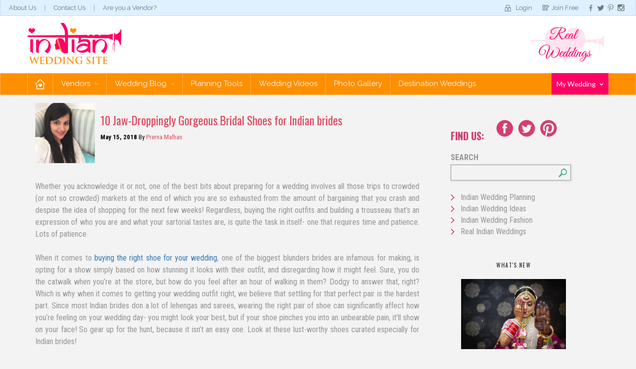

--- FILE ---
content_type: text/html; charset=utf-8
request_url: https://www.indianweddingsite.com/wedding-ideas/iws-blog/2018/05/15/10-jaw-droppingly-gorgeous-bridal-shoes-for-indian-brides
body_size: 27585
content:


<!DOCTYPE html>
<html lang="en" class=" js flexbox flexboxlegacy canvas canvastext webgl no-touch geolocation postmessage websqldatabase indexeddb hashchange history draganddrop websockets rgba hsla multiplebgs backgroundsize borderimage borderradius boxshadow textshadow opacity cssanimations csscolumns cssgradients cssreflections csstransforms csstransforms3d csstransitions fontface generatedcontent video audio localstorage sessionstorage webworkers applicationcache svg inlinesvg smil svgclippaths breakpoint-desktop">
<head><meta name="viewport" content="width=device-width, initial-scale=1" /><title>
	10 Jaw-Droppingly Gorgeous Bridal Shoes for Indian brides
</title><meta name="keywords" content="indian bridal shoes,Bridal Shoes,wedding inspiration,indian wedding inspiration,indian wedding inspo,indian wedding,bridal inspiration,bridal trends,indian bridal trends,indian brides" /><meta name="description" content="10 Indian bridal shoes which real brides wore and we absolutely love. Check them for real wedding inspo." /><meta name="google-site-verification" content="Yg6DIbBbLXmoUoQ7vI5SxXupEAWQpkvpLKRawebXo2k" /><link rel="icon" href="/favicon.jpg" />


<link rel="stylesheet" href="https://maxcdn.bootstrapcdn.com/bootstrap/3.3.5/css/bootstrap.min.css" /><link href="/Styles/css/jquery.fancybox.min.css" rel="stylesheet" type="text/css" media="screen and (min-width:641px)" /><link href="/Styles/css/core.min.css" rel="stylesheet" /><link href="/IWSThemes/css/style.min.css" rel="stylesheet" />
    
    <!-- HTML5 shim and Respond.js for IE8 support of HTML5 elements and media queries -->
    <!--[if lt IE 9]>
        <script src="https://oss.maxcdn.com/html5shiv/3.7.2/html5shiv.min.js"></script>
        <script src="https://oss.maxcdn.com/respond/1.4.2/respond.min.js"></script>
    <![endif]-->

    <script src="https://ajax.googleapis.com/ajax/libs/jquery/1.11.2/jquery.min.js"></script>
	<!-- Facebook Pixel Code -->
<script>
!function(f,b,e,v,n,t,s)
{if(f.fbq)return;n=f.fbq=function(){n.callMethod?
n.callMethod.apply(n,arguments):n.queue.push(arguments)};
if(!f._fbq)f._fbq=n;n.push=n;n.loaded=!0;n.version='2.0';
n.queue=[];t=b.createElement(e);t.async=!0;
t.src=v;s=b.getElementsByTagName(e)[0];
s.parentNode.insertBefore(t,s)}(window,document,'script',
'https://connect.facebook.net/en_US/fbevents.js');
 fbq('init', '374428139754266'); 
fbq('track', 'PageView');
</script>
<noscript>
 <img height="1" width="1" 
src="https://www.facebook.com/tr?id=374428139754266&ev=PageView
&noscript=1"/>
</noscript>
<!-- End Facebook Pixel Code -->
<meta name="Generator" content="Sitefinity 8.1.5800.0 SE" /><link rel="canonical" href="https://www.indianweddingsite.com/wedding-ideas/iws-blog/2018/05/15/10-jaw-droppingly-gorgeous-bridal-shoes-for-indian-brides" /><link href="/Telerik.Web.UI.WebResource.axd?d=QAXLOIMu8q8-Cmh6IyB5TtguXB1RCIzD8fJkeMVEmYRbnLivUmo0wWTDVAFqiMqPjgtlJ78czLcPp6kU-Zq0cRI4HKS6BT0mMY386cVWPcfemciecTDXkbljifx2606fSZAGGw2&amp;t=638227253199744065&amp;compress=0&amp;_TSM_CombinedScripts_=%3b%3bTelerik.Sitefinity.Resources%2c+Version%3d8.1.5800.0%2c+Culture%3dneutral%2c+PublicKeyToken%3db28c218413bdf563%3aen%3af7a2bcfd-9e00-4417-96fe-66024fe072ff%3a7a90d6a" type="text/css" rel="stylesheet" /><link href="/Styles/css/BlogForum.css" type="text/css" rel="stylesheet" media="all" /></head>
<body id="page-home">
    <div id="fb-root"></div>

    <!--facebook like  -->
    <script>(function (d, s, id) {
            var js, fjs = d.getElementsByTagName(s)[0];
            if (d.getElementById(id)) return;
            js = d.createElement(s); js.id = id;
            js.src = "//connect.facebook.net/en_GB/sdk.js#xfbml=1&version=v2.5";
            fjs.parentNode.insertBefore(js, fjs);
        }(document, 'script', 'facebook-jssdk'));</script>
    <form method="post" action="./10-jaw-droppingly-gorgeous-bridal-shoes-for-indian-brides" id="form1">
<div class="aspNetHidden">
<input type="hidden" name="ctl11_TSSM" id="ctl11_TSSM" value="" />
<input type="hidden" name="__EVENTTARGET" id="__EVENTTARGET" value="" />
<input type="hidden" name="__EVENTARGUMENT" id="__EVENTARGUMENT" value="" />
<input type="hidden" name="__VIEWSTATE" id="__VIEWSTATE" value="/[base64]/[base64]/[base64]/[base64]/[base64]/[base64]/[base64]/[base64]/c2Z2cnNuPTE/[base64]/c2Z2cnNuPTEnSG93IHRvIEhhdmUgYW4gSW50aW1hdGUgSW5kaWFuIFdlZGRpbmc/[base64]" />
</div>

<script type="text/javascript">
//<![CDATA[
var theForm = document.forms['form1'];
if (!theForm) {
    theForm = document.form1;
}
function __doPostBack(eventTarget, eventArgument) {
    if (!theForm.onsubmit || (theForm.onsubmit() != false)) {
        theForm.__EVENTTARGET.value = eventTarget;
        theForm.__EVENTARGUMENT.value = eventArgument;
        theForm.submit();
    }
}
//]]>
</script>


<script src="https://ajax.aspnetcdn.com/ajax/4.6/1/WebForms.js" type="text/javascript"></script>
<script type="text/javascript">
//<![CDATA[
window.WebForm_PostBackOptions||document.write('<script type="text/javascript" src="/WebResource.axd?d=rzJOBqN_IUdBSUTaw_w89RjxajWmQDvY42K78994LRACKp4k6VdX20qkSjaI4hKqprEKpJCeEXRaPQhEa8VKoSjvKt41&amp;t=638286065964787378"><\/script>');//]]>
</script>



<script src="https://ajax.aspnetcdn.com/ajax/4.6/1/MicrosoftAjax.debug.js" type="text/javascript"></script>
<script type="text/javascript">
//<![CDATA[
(window.Sys && Sys._Application && Sys.Observer)||document.write('<script type="text/javascript" src="/ScriptResource.axd?d=5eE22gWkpazslLq105wUMQXgV_hsFQ4nJU9LI1Cb20LAI6Mz7i7PH9UB9hv5fED88jf4J0fZnfc77y-R51zCWirPCNZPGTEc7mNyRLkhU18IJESMXLvajvs4LR0U7L0pVfcKea8BzZRWR5FcntSyZryw8NwtLHfP1wKw0z2kCdF1ZfvU0&t=13798092"><\/script>');//]]>
</script>

<script type="text/javascript">
//<![CDATA[
if (typeof(Sys) === 'undefined') throw new Error('ASP.NET Ajax client-side framework failed to load.');
//]]>
</script>

<script src="https://ajax.aspnetcdn.com/ajax/4.6/1/MicrosoftAjaxWebForms.debug.js" type="text/javascript"></script>
<script type="text/javascript">
//<![CDATA[
(window.Sys && Sys.WebForms)||document.write('<script type="text/javascript" src="/ScriptResource.axd?d=ES8AdA2-EJOXqFEjRyfUQvK8NrmoZLC-WliOmPTiscpHM2ORiUpk4cR3UwLTO_Cj8HE2MKBlAPr3YsaXg2Y2LMttbKhJ1PfCXQ22SphhcAhGdX-d_4IlhvFoRJ3NeSS0jyOIK_oZPK0hppNu-y0a3xstTWmWuj0cme6OTornYqYg726Y0&t=13798092"><\/script>');//]]>
</script>

<script src="/ScriptResource.axd?d=CR6mOWfIbYrUVr4IxH-vDp0P51vCqXMoHhJPpJns4jstcr0PECJ5d7pcNiFu4mMNrQqz-d8x1OUxggb6s0rqJT7BZi8xZTr_WLRTTYaZwaLj9Z1zVPTn940LUYhaitOaEQGvAPf7gwoUk2BW9hadc9EvOx1UMZWVjPC1vhBdKI97cuCxzotlTOTaq7JsPa-45MeMzA2&amp;t=2199babd" type="text/javascript"></script>
<script src="/ScriptResource.axd?d=YwDvwefQfgIUq8KhGOZVa3Z2Q0wp4UHI_qIvy9LfoU7ThfGePvoEZ6vbfcOK2bkIEF8bHE5L4rU28_BZbkklrs7zAcvsa4a0EKgs0swukK9kJkrRyF1z-8s3BPgue9I0OXN4dQ2&amp;t=ffffffffa8d92b60" type="text/javascript"></script>
<script src="/ScriptResource.axd?d=aPsERM8qiT-ybV0bkG0MaPyDBOyIKtyevShK8SoKDsfQCiRNMdJ3LmWrEBxYtGgqAxYfFx1YBxZvhRjM3zHTf34c2-z1vMCv8fA-WtD-ZhATcEjnCVe7AT1wlLjrrRaeTfuh8w2&amp;t=ffffffffa8d92b60" type="text/javascript"></script>
<script src="/ScriptResource.axd?d=sybEYOdxG5DRRFsy1dZ_Pp8rJuthr1gKjTW6M1kIO9qgiA6oFDbmiSlieP_jRhtuBhRRFafipXS3rCKvnd_VcZEoLS8rQbh5Wy41DPC43hRm7o_YLShzt-UtfpNob85e8eks68Y3Wu51GVLtMzeBC46KKN81&amp;t=ffffffffa8d92b60" type="text/javascript"></script>
<script src="/ScriptResource.axd?d=14Et8ckE_ONLC2OoCFBQS8KLuQ1zfTVKjJKd1bfHzfpXZdB_dRj7hez-A8AMtOSwAMhIwxGpMaa1ecDLhSqSPJTBrjL_RnNK8EKWueCgcB2BvIfqRNxNG7uoY4gmXqHlFOUKLBZwet4u2LqE2kcgFMyM64y6eXdcrIr8ye9boUDyvh810&amp;t=2199babd" type="text/javascript"></script>
<script src="/ScriptResource.axd?d=ZIsKVEUlJ3L6NZaTtEiflXMBpROf7VMJ3LXW6oAyDDieVrj-fVHwaB4HK1DtR0VkHcEmXQVwJWAK_24Yu78RT_llkV3IJ64ENAoK22VUzY257eVRkudliy_eKcU1YVV2fdyfD8V3AzH6UqOE47G1baut3iQ1&amp;t=2199babd" type="text/javascript"></script>
<script src="/ScriptResource.axd?d=qE6Xu_JwI38vor94tues-FzqL2pyxh8EmePgTY8-8_jWt8FEYEfr0vPBjw4GUCskSARY479fWhQ34YuSrg8zpLAc0SmQOZrtNxr6GnWnAJ1Vt8GALv0_K0oht4rOzUIE_nT0OSRXG-ekxIX6LZ5rvLZOkiEBkgI1rWwkhnefDzAnbUSxqthqhnPlw_UwNwiuYEIR8Q2&amp;t=223cb868" type="text/javascript"></script>
        <script type="text/javascript">
//<![CDATA[
Sys.WebForms.PageRequestManager._initialize('ctl00$ScriptManager1', 'form1', [], [], [], 90, 'ctl00');
//]]>
</script>

        
        <div class="header">
            <div class="topHeader">
                <ul class="topNav">
                    <li><a href="/about-us">About Us</a></li>
                    <li><a href="/contact-us">Contact Us</a></li>
                    <li><a href="/advertise-on-indian-wedding-site">Are you a Vendor?</a></li>
                </ul>
                <div>
                    <ul class="headerScl">
                        <li><a class="fb-like" data-href="https://www.facebook.com/IndianWeddingSite" data-layout="button_count" data-action="like" data-show-faces="true" data-share="false"></a></li>
                        <li><a href="https://www.facebook.com/IndianWeddingSite">
                            <img src="/IWSThemes/images/facebook.png" alt="Go to IndianWeddingSite"></a></li>
                        <li><a href="https://twitter.com/FollowIWS">
                            <img src="/IWSThemes/images/tweeter.png" alt="Go to IndianWeddingSite"></a></li>
                        <li><a href="http://pinterest.com/indianwedsite/">
                            <img src="/IWSThemes/images/p.png" alt="Go to IndianWeddingSite"></a></li>
                        <li><a href="https://www.instagram.com/indianweddingsite/">
                            <img src="/IWSThemes/images/instragram.png" alt="Go to IndianWeddingSite"></a></li>
                    </ul>
                </div>
                


<div id="cphTopLogin_T0F7CFA55002_pnl_public">
	
    <ul class="topNav2">
        <li class="login"><a href="/login">Login</a></li>
        <li class="joinfree"><a href="/sign-up">Join Free</a></li>
    </ul>

</div>


            </div>
            <div class="navbar-wrapper">
                <div class="container">
                    <div class="row">
                        <nav class="navbar navbar-inverse">
                            <div class="navbar-header">
                                <div class="header_left">
                                    

                                    <a class="navbar-brand" href="/home">
                                        <img src="/IWSThemes/images/logo.png" alt=""></a>
                                </div>
                                <div class="midAds">
                                    <div class="header-mid">
                                        

                                        <a href="#">
                                            </a>
                                    </div>
                                </div>
                                <div class="realWedding">
                                    <div class="header_right">
                                        
<div class='sfContentBlock'>


</div>
                                        <a href="/Wedding-Ideas/-in-category/categories/Real-Indian-Weddings">
                                            <img src="/IWSThemes/images/real-wedding-img.png" alt=""></a>
                                    </div>
                                </div>
                                <button type="button" class="navbar-toggle collapsed" data-toggle="collapse" data-target="#navbar" aria-expanded="false" aria-controls="navbar"><span class="sr-only">Toggle navigation</span> <span class="icon-bar"></span><span class="icon-bar"></span><span class="icon-bar"></span></button>
                            </div>
                        </nav>
                    </div>
                </div>
                <div class="bottomHeader">
                    <div class="container">
                        



<div class="row">
    <div id="navbar" class="navbar">
        <div class="navbar-header">
            <button type="button" class="navbar-toggle" data-toggle="collapse" data-target="#bs-example-navbar-collapse-1" aria-expanded="true">
                <span class="sr-only">Toggle navigation</span>
                <span class="icon-bar"></span>
                <span class="icon-bar"></span>
                <span class="icon-bar"></span>
            </button>
        </div>
        <div class="navbar-collapse collapse" id="bs-example-navbar-collapse-1" aria-expanded="true">

            <ul class="nav navbar-nav">
                <li class="home active"><a href="/">Home</a></li>
                <li class="dropdown"><a href="javascript:void(0)" data-toggle="dropdown" class="dropdown-toggle">Vendors <span class="caret"></span></a>
                    <div class="dropdown-menu">
                        <h2>Find Your Vendor Here</h2>
                        <div class="bdrHldr">
                            <ul id="cphMenu_T0F7CFA55001_ulvenodrCate" class="vndorList"><li><a href='/wedding-vendors/geo-vendor-listing/Reception-Venue'>Reception Venue</a></li><li><a href='/wedding-vendors/geo-vendor-listing/Bakery-and-Cake-Designer'>Bakery & Cake Designer</a></li><li><a href='/wedding-vendors/geo-vendor-listing/Catering-and-Sweets'>Catering & Sweets</a></li><li><a href='/wedding-vendors/geo-vendor-listing/Decor-and-Rentals'>Decor & Rentals</a></li><li><a href='/wedding-vendors/geo-vendor-listing/Entertainment-DJ'>Entertainment DJ</a></li><li><a href='/wedding-vendors/geo-vendor-listing/Florist'>Florist</a></li><li><a href='/wedding-vendors/geo-vendor-listing/Honeymoon-and-Travel-'>Honeymoon & Travel </a></li><li><a href='/wedding-vendors/geo-vendor-listing/Horse-and-Carriage'>Horse & Carriage</a></li><li><a href='/wedding-vendors/geo-vendor-listing/Jewelry-and-Accessories'>Jewelry & Accessories</a></li><li><a href='/wedding-vendors/geo-vendor-listing/Mehndi-Henna'>Mehndi Henna</a></li><li><a href='/wedding-vendors/geo-vendor-listing/Photography'>Photography</a></li><li><a href='/wedding-vendors/geo-vendor-listing/Transportation'>Transportation</a></li><li><a href='/wedding-vendors/geo-vendor-listing/Videography'>Videography</a></li><li><a href='/wedding-vendors/geo-vendor-listing/Wedding-Planners'>Wedding Planners</a></li><li><a href='/wedding-vendors/geo-vendor-listing/Beauty-and-Health'>Beauty & Health</a></li><li><a href='/wedding-vendors/geo-vendor-listing/Entertainment'>Entertainment</a></li><li><a href='/wedding-vendors/geo-vendor-listing/Online'>Online</a></li></ul>
                            <br class="clear">
                            <div class="locations">
                                <a class="viewMore_btn" href="/vendorcategories">View More</a>
                            </div>
                        </div>
                    </div>

                </li>
                <li class="dropdown"><a href="javascript:void(0);" data-toggle="dropdown" class="dropdown-toggle">Wedding Blog <span class="caret"></span></a>
                    <div class="dropdown-menu">
                        <a href="/iws-blog"><h2>Our Wedding Blog</h2></a>
                        <div class="bdrHldr">
                            <ul class="subMenu">
                                <li>
                                    <h3>Planning</h3>
                                    <div class="imgHldr">
                                        <a href="/Wedding-Ideas/-in-category/categories/Indian-Wedding-Planning">
                                            <img src="/IWSThemes/images/menu-planing-img.jpg" width="248" height="180" alt=""></a>
                                    </div>
                                    <ul id="cphMenu_T0F7CFA55001_ulPlanning"><li><a href='/Wedding-Ideas/-in-category/categories/Indian-Wedding-Planning/basics'>Basics</a></li><li><a href='/Wedding-Ideas/-in-category/categories/Indian-Wedding-Planning/vendor-spotlights'>Vendor Spotlights</a></li><li><a href='/Wedding-Ideas/-in-category/categories/Indian-Wedding-Planning/shopping'>Shopping</a></li><li><a href='/Wedding-Ideas/-in-category/categories/Indian-Wedding-Planning/pre-wedding-events'>Pre-Wedding Events</a></li><li><a href='/Wedding-Ideas/-in-category/categories/Indian-Wedding-Planning/planning-advice'>Planning Advice</a></li><li><a href='/Wedding-Ideas/-in-category/categories/Indian-Wedding-Planning/guests'>Guests</a></li><li><a href='/Wedding-Ideas/-in-category/categories/Indian-Wedding-Planning/love-amp-life'>Love &amp; Life</a></li><li><a href='/Wedding-Ideas/-in-category/categories/Indian-Wedding-Planning/humor'>Humor</a></li><li><a href='/Wedding-Ideas/-in-category/categories/Indian-Wedding-Planning/reception'>Reception</a></li><li><a href='/Wedding-Ideas/-in-category/categories/Indian-Wedding-Planning/invitations-amp-stationery'>Invitations &amp; Stationery</a></li><li><a href='/Wedding-Ideas/-in-category/categories/Indian-Wedding-Planning/ceremony'>Ceremony</a></li><li><a href='/Wedding-Ideas/-in-category/categories/Indian-Wedding-Planning/honeymoon'>Honeymoon</a></li></ul>
                                    <br class="clear">
                                    <p class="seeAll"><a href="/Wedding-Ideas/-in-category/categories/Indian-Wedding-Planning">See All Plannings</a></p>
                                </li>
                                <li>
                                    <h3>Fashion</h3>
                                    <div class="imgHldr">
                                        <a href="/Wedding-Ideas/-in-category/categories/Indian-Wedding-Fashion">
                                            <img src="/IWSThemes/images/menu-fasion-img.jpg" width="248" height="180" alt=""></a>

                                    </div>


                                    <ul id="cphMenu_T0F7CFA55001_ulFashion"><li><a href='/Wedding-Ideas/-in-category/categories/Indian-Wedding-Fashion/beauty-amp-makeup'>Beauty &amp; Makeup</a></li><li><a href='/Wedding-Ideas/-in-category/categories/Indian-Wedding-Fashion/designers'>Designers</a></li><li><a href='/Wedding-Ideas/-in-category/categories/Indian-Wedding-Fashion/shopping'>Shopping</a></li><li><a href='/Wedding-Ideas/-in-category/categories/Indian-Wedding-Fashion/trends-amp-tips'>Trends &amp; Tips</a></li><li><a href='/Wedding-Ideas/-in-category/categories/Indian-Wedding-Fashion/health-amp-fitness'>Health &amp; Fitness</a></li><li><a href='/Wedding-Ideas/-in-category/categories/Indian-Wedding-Fashion/fashion-shows'>Fashion Shows</a></li><li><a href='/Wedding-Ideas/-in-category/categories/Indian-Wedding-Fashion/mehndi'>Mehndi</a></li><li><a href='/Wedding-Ideas/-in-category/categories/Indian-Wedding-Fashion/jewelry-amp-accessories'>Jewelry &amp; Accessories</a></li><li><a href='/Wedding-Ideas/-in-category/categories/Indian-Wedding-Fashion/bollywood-amp-celebrity'>Bollywood &amp; Celebrity</a></li><li><a href='/Wedding-Ideas/-in-category/categories/Indian-Wedding-Fashion/shoes'>Shoes</a></li><li><a href='/Wedding-Ideas/-in-category/categories/Indian-Wedding-Fashion/lehengas'>Lehengas</a></li></ul>
                                    <br class="clear">
                                    <p class="seeAll"><a href="/Wedding-Ideas/-in-category/categories/Indian-Wedding-Fashion">See All Fashion</a></p>
                                </li>
                                <li>
                                    <h3>Ideas</h3>
                                    <div class="imgHldr">
                                        <a href="/Wedding-Ideas/-in-category/categories/Indian-Wedding-Ideas">
                                            <img src="/IWSThemes/images/menu-ideas-img.jpg" width="248" height="180" alt=""></a>
                                    </div>
                                    <ul id="cphMenu_T0F7CFA55001_ulIdeas"><li><a href='/Wedding-Ideas/-in-category/categories/Indian-Wedding-Ideas/decor'>Decor</a></li><li><a href='/Wedding-Ideas/-in-category/categories/Indian-Wedding-Ideas/favors-amp-gifts'>Favors &amp; Gifts</a></li><li><a href='/Wedding-Ideas/-in-category/categories/Indian-Wedding-Ideas/reception'>Reception</a></li><li><a href='/Wedding-Ideas/-in-category/categories/Indian-Wedding-Ideas/trends'>Trends</a></li><li><a href='/Wedding-Ideas/-in-category/categories/Indian-Wedding-Ideas/ceremony'>Ceremony</a></li><li><a href='/Wedding-Ideas/-in-category/categories/Indian-Wedding-Ideas/cake-amp-sweets'>Cake &amp; Sweets</a></li><li><a href='/Wedding-Ideas/-in-category/categories/Indian-Wedding-Ideas/entertainment'>Entertainment</a></li><li><a href='/Wedding-Ideas/-in-category/categories/Indian-Wedding-Ideas/d-i-y-'>D.I.Y.</a></li><li><a href='/Wedding-Ideas/-in-category/categories/Indian-Wedding-Ideas/food'>Food</a></li><li><a href='/Wedding-Ideas/-in-category/categories/Indian-Wedding-Ideas/inspiration-boards'>Inspiration Boards</a></li><li><a href='/Wedding-Ideas/-in-category/categories/Indian-Wedding-Ideas/color-inspiration'>Color Inspiration</a></li><li><a href='/Wedding-Ideas/-in-category/categories/Indian-Wedding-Ideas/videos'>Videos</a></li></ul>
                                    <br class="clear">
                                    <p class="seeAll"><a href="/Wedding-Ideas/-in-category/categories/Indian-Wedding-Ideas">See All Ideas</a></p>
                                </li>
                                <li>
                                    <h3>Real Weddings</h3>

                                    <div class="imgHldr">
                                        <a href="/Wedding-Ideas/-in-category/categories/Real-Indian-Weddings">
                                            <img src="/IWSThemes/images/menu-real-wedding-img.jpg" width="248" height="180" alt=""></a>
                                    </div>
                                    <ul id="cphMenu_T0F7CFA55001_ulRealWedding"><li><a href='/Wedding-Ideas/-in-category/categories/Real-Indian-Weddings/location'>Location</a></li><li><a href='/Wedding-Ideas/-in-category/categories/Real-Indian-Weddings/culture'>Culture</a></li><li><a href='/Wedding-Ideas/-in-category/categories/Real-Indian-Weddings/religion'>Religion</a></li><li><a href='/Wedding-Ideas/-in-category/categories/Real-Indian-Weddings/setting'>Setting</a></li><li><a href='/Wedding-Ideas/-in-category/categories/Real-Indian-Weddings/season'>Season</a></li><li><a href='/Wedding-Ideas/-in-category/categories/Real-Indian-Weddings/other-events'>Other Events</a></li></ul>
                                    <br class="clear">
                                    <p class="seeAll"><a href="/Wedding-Ideas/-in-category/categories/Real-Indian-Weddings">See All Real Weddings</a></p>
                                </li>
                            </ul>
                        </div>
                    </div>
                </li>
                <li><a href="/planning-tools">Planning Tools</a></li>
                <li><a href="/wedding-inspiration-videos/real-wedding">Wedding Videos</a></li>
                <li><a href="/indian-wedding-photo-gallery">Photo Gallery</a></li>
                
                
                <li><a href="/destination-weddings">Destination Weddings</a></li>
            </ul>
        </div>
    </div>
    <div class="pinkHeader">
        <ul>
            <li><a href="#">My Wedding <span class="caret"></span></a>
                <div class="dropdown-menu">
                    <h2>My Wedding</h2>
                    <div class="bdrHldr">
                        
                        <div id="cphMenu_T0F7CFA55001_destiMenuImg" class="destiMenuImg">
                            <ul id="cphMenu_T0F7CFA55001_login">
                                <li class="login"><a href="/login">Login</a></li>
                                <li class="register"><a href="/Sign-up">Register</a></li>
                            </ul>
                            
                        </div>

                    </div>
                </div>
            </li>
        </ul>
    </div>
</div>
<script type="text/javascript">
    var category;
    function GetStates(id, a) {
        //alert($(a));
        var ul = $(a).parent().parent();
        ul.find('a').each(function () {
            $(this).removeClass('visited');
        });
        $(a).addClass("visited");
        var paramList = '{"CountryId":"' + id + '"}';
        $.ajax({
            type: "POST",
            url: "/Custom/PSServices.asmx/GetStates",
            dataType: "json",
            contentType: "application/json",
            data: paramList,
            success: function (msg) {
                var myJson = $.parseJSON(msg.d);
                var lis = '';
                $.each(myJson, function (key, value) {
                    if (value != null) {
                        var url;
                        if (category != null) {
                            url = "/Wedding-vendors/Vendor-listing/" + $(a).text().replace(' ', '-') + "/" + value.ProvinceName.replace(' ', '-') + "/" + category.replace(' &amp; ', '-and-').replace(' & ', '-and-').replace(' ', '-');
                        }
                        else {
                            url = "#";
                        }
                        lis += '<li><a href="' + url + '">' + value.ProvinceName + '</a></li>';
                    }
                });
                $("#ulStates").html(lis);
            },
            error: function (msg) {
                //alert("error " + msg.responseText);
            }
        });
    }

    $(document).ready(function () {
        $(".vndorList li a").click(function (event) {
            $('.vndorList').find('.menuvisited').removeClass('menuvisited');
            $(this).addClass("menuvisited");
            category = $(this).text();
            $(".locations").show("slow");

        });
    });
</script>


                    </div>
                </div>

            </div>
        </div>
        

        
<div class="sf_cols">
    <div class="sf_colsOut container">
        <div id="cphContent_C014_Col00" class="sf_colsIn sf_1col_1in_100"><div class="sf_cols">
    <div class="sf_colsOut content_box_left">
        <div id="cphContent_C015_Col00" class="sf_colsIn sf_1col_1in_100"><div class="sf_cols">
    <div style="width: 68%;" class="sf_colsOut sf_2cols_1_75">
        <div id="cphContent_C002_Col00" class="sf_colsIn sf_2cols_1in_75"><div id="cphContent_C013_cateHeading" class="xo-carousel-pen col-lg-12">
    
</div>

<!-- 2015.2.623.40 -->
        
        <div class="">
            
        
        <div class="sfpostDetails" data-sf-provider='OpenAccessDataProvider' data-sf-id='c1a7fe6b-7f82-6be7-83d8-ff0000ac5c23' data-sf-type="Telerik.Sitefinity.Blogs.Model.BlogPost">
            
            <div class="authorPostWrap">
                <div class="author-pic">
                    <img src="https://www.indianweddingsite.com/sf-images/default-source/default-album/prerna.jpg?sfvrsn=0" width="72" />
                </div>
                <div class="title-author">
                    <h1 itemprop="name">10 Jaw-Droppingly Gorgeous Bridal Shoes for Indian brides</h1>
                    <div class="postAuthorAndDate postAuthorAndDateDetail">
                        <div class="sfpostDate sfmetainfo">
                            May 15, 2018
                        </div>
                        by
                        <a href='/wedding-ideas/author?pid=6c26fb6b-7f82-6be7-83d8-ff0000ac5c23'>
                            <span itemprop="author" itemscope itemtype="http://schema.org/Person"> 
                                <span itemprop="name">
                                    Prerna Malhan
                                </span>
                            </span>
                        </a>
                        
                    </div>

                </div>
                
            </div>
            <div>
                <p dir="ltr">Whether you acknowledge it or not, one of the best bits about preparing for a wedding involves all those trips to crowded (or not so crowded) markets at the end of which you are so exhausted from the amount of bargaining that you crash and despise the idea of shopping for the next few weeks! Regardless, buying the right outfits and building a trousseau that&rsquo;s an expression of who you are and what your sartorial tastes are, is quite the task in itself- one that requires time and patience. Lots of patience.<br /><br />When it comes to <a href="http://indianweddingsite.com/wedding-ideas/iws-blog/2017/09/10/12-Swoonworthy-Indian-Shoes-Worn-by-Real-Brides" target="_blank">buying the right shoe for your wedding</a>, one of the biggest blunders brides are infamous for making, is opting for a show simply based on how stunning it looks with their outfit, and disregarding how it might feel. Sure, you do the catwalk when you&rsquo;re at the store, but how do you feel after an hour of walking in them? Dodgy to answer that, right? Which is why when it comes to getting your wedding outfit right, we believe that settling for that perfect pair is the hardest part. Since most Indian brides don a lot of lehengas and sarees, wearing the right pair of shoe can significantly affect how you&rsquo;re feeling on your wedding day- you might look your best, but if your shoe pinches you into an unbearable pain, it&rsquo;ll show on your face! So gear up for the hunt, because it isn&rsquo;t an easy one. Look at these lust-worthy shoes curated especially for Indian brides!<br /><br /><strong>1. Brides who love Everything 'BLUSH'<br /><br /></strong><img src="/sf-images/default-source/default-album/chiffon-wedding-shoes-blush.jpg?sfvrsn=0" data-displaymode="Original" alt="chiffon wedding shoes blush" title="chiffon wedding shoes blush" /><br /><br /><strong>2. Hand Painted Gem with Applique Lace<br /><br /></strong><img src="/sf-images/default-source/default-album/hand-painted-with-applique-lace.jpeg?sfvrsn=0" data-displaymode="Original" alt="hand painted with applique lace" title="hand painted with applique lace" /><br /><br />Gemma Kenward Shoes<br /><br /><strong>3. Who can say NO to Red and White!<br /><br /></strong><img src="/sf-images/default-source/default-album/red-wedding-shoes-for-bride-elegant-meg-s-wedding-shoes-debs-london-of-red-wedding-shoes-for-bride.jpg?sfvrsn=0" data-displaymode="Original" alt="red-wedding-shoes-for-bride-elegant-meg-s-wedding-shoes-debs-london-of-red-wedding-shoes-for-bride" title="red-wedding-shoes-for-bride-elegant-meg-s-wedding-shoes-debs-london-of-red-wedding-shoes-for-bride" /><br /><br /><strong>4. Black Crystals on Ivory Bridal Shoes!<br /><br /></strong><img src="/sf-images/default-source/default-album/black-crystal-design-on-ivory---ellie-wren.jpg?sfvrsn=0" data-displaymode="Original" alt="black crystal design on ivory - ellie wren " title="black crystal design on ivory - ellie wren " /><br /><br />Ellie Wren Bridal Shoes<br /><br /><strong>5. Did anyone Say Princess Bridal Shoes?<br /><br /></strong><img src="/sf-images/default-source/default-album/indian-bridal-shoes.jpg?sfvrsn=0" data-displaymode="Original" alt="indian bridal shoes" title="indian bridal shoes" /><br /><br />Rene Caovilla&nbsp;<br /><br /><strong>6. Indian Maharani!<br /><br /></strong><img src="/sf-images/default-source/default-album/etsy64a7fe6b7f826be783d8ff0000ac5c23.jpg?sfvrsn=0" data-displaymode="Original" alt="etsy" title="etsy" /><br /><br />Etsy<br /><br /><strong>7. Beauty and Comfort can Go Together<br /><br /></strong><img src="/sf-images/default-source/default-album/house-of-talent-studio.jpeg?sfvrsn=0" data-displaymode="Original" alt="house of talent studio" title="house of talent studio" /><br /><br />House of Talent Studio<br /><br /><strong>8. And Why Not Sneakers!<br /><br /></strong><img src="/sf-images/default-source/default-album/israni-photography---sneakers.jpg?sfvrsn=0" data-displaymode="Original" alt="israni photography - sneakers" title="israni photography - sneakers" /><br /><br />Israni Photography<br /><br /><strong>9. Pretty Pink!<br /><br /></strong><img src="/sf-images/default-source/default-album/pretty-in-pink---ellie-wren.jpg?sfvrsn=0" data-displaymode="Original" alt="pretty in pink - ellie wren" title="pretty in pink - ellie wren" /><br /><br />ellie wren<br /><br /><strong>10. Such Beauty!<br /><br /></strong><img src="/sf-images/default-source/default-album/solhull-indian-garden-wedding-13.jpg?sfvrsn=0" data-displaymode="Original" alt="Solhull-Indian-Garden-Wedding-13" title="Solhull-Indian-Garden-Wedding-13" /></p>
                
                
                
            </div>
            

            <div class="hiddenPublic">
                <p itemprop="articleBody">10 Indian bridal shoes which real brides wore and we absolutely love. Check them for real wedding inspo.</p>
                <p><img itemprop="image" src='https://www.indianweddingsite.com/sf-images/default-source/default-album/bridal-shoesafa7fe6b7f826be783d8ff0000ac5c23.png?sfvrsn=0' alt='bridal shoes' title='bridal shoes'></p>
            </div>

            
            
            
            
        </div>
    
            </div>
    <input id="ctl00_cphContent_C003_detailBlogPostsFrontend_ctl00_ctl00_SingleItemContainer_ClientState" name="ctl00_cphContent_C003_detailBlogPostsFrontend_ctl00_ctl00_SingleItemContainer_ClientState" type="hidden" /><span id="ctl00_cphContent_C003_detailBlogPostsFrontend_ctl00_ctl00_SingleItemContainer" style="display:none;"></span>
<span itemprop="publisher" itemscope itemtype="http://schema.org/Organization"> <meta itemprop="name" content="PlanShaadi.com"></span> <meta itemprop="url" content="https://www.indianweddingsite.com/wedding-ideas/iws-blog/2018/05/15/10-jaw-droppingly-gorgeous-bridal-shoes-for-indian-brides">

<script type="text/javascript">

    $('.sfcommentsFormWrp li:nth-child(2)').insertBefore($('.sfcommentsFormWrp li:nth-child(1)'));
    $('.sfcommentsFormWrp li:nth-child(3)').insertBefore($('.sfcommentsFormWrp li:nth-child(2)'));

    $(document).ready(function () {
        $('.sfimgwrap').each(function (index) {
            $(this).load("/sitefinityimage.ashx?id=" + $.trim($(this).attr('id')) + '&thumb=1&all=0');
        });

        $('.relateditems li').each(function (index) {
            var link = $(this).find('.fulllink').attr('href');
            $(this).find('.sfimgwrap').wrapAll('<a href=' + link + '></a>');
        });
    });

</script>
<span></span>
            
        </div>
    </div>
    <div style="width: 32%;" class="sf_colsOut sf_2cols_2_25">
        <div id="cphContent_C002_Col01" class="sf_colsIn sf_2cols_2in_25"><div class='sfContentBlock'><div class="cta social-cta"> <strong>Find Us:</strong>
<ul>
    <li><a class="face" target="_blank" href="https://www.facebook.com/IndianWeddingSite">Facebook</a></li>
    <li><a class="twitter" target="_blank" href="https://twitter.com/FollowIWS">Twitter</a></li>
    <li><a class="youtube" target="_blank" href="http://pinterest.com/indianwedsite/">Youtube</a></li>
</ul>
</div>


</div><div id="cphContent_C008">
	

<div class="cta">
    <div class="searchTitle">Search</div>
    <div class="searchWrap">
        <input name="ctl00$cphContent$C008$ctl00$ctl00$searchTextBox" type="text" id="cphContent_C008_ctl00_ctl00_searchTextBox" class="sf_searchText" />
        <input type="submit" name="ctl00$cphContent$C008$ctl00$ctl00$searchButton" value="" onclick="return false;" id="cphContent_C008_ctl00_ctl00_searchButton" class="searchSubmit" />
    </div>
</div>


</div><div id="cphContent_C012_cate" class="cta"><ul class="sftaxonVerticalList"><li class="sftaxonItem">
<a href="/wedding-ideas/-in-Category/Categories/indian-wedding-planning" class="selectCommand sftaxonLink sfCloudSize3">Indian Wedding Planning</a></li>
<li class="sftaxonItem">
<a href="/wedding-ideas/-in-Category/Categories/indian-wedding-ideas" class="selectCommand sftaxonLink sfCloudSize3">Indian Wedding Ideas</a></li>
<li class="sftaxonItem">
<a href="/wedding-ideas/-in-Category/Categories/indian-wedding-fashion" class="selectCommand sftaxonLink sfCloudSize3">Indian Wedding Fashion</a></li>
<li class="sftaxonItem">
<a href="/wedding-ideas/-in-Category/Categories/real-indian-weddings" class="selectCommand sftaxonLink sfCloudSize3">Real Indian Weddings</a></li>
</ul>
</div>



<div id="cphContent_C010_pnlTop5Posts">
	
    
            <div class="most-recent">
                <div class="modules content value">
                    <h2 class="modules-header">What's New</h2>
                </div>
                <ul>
        
            <li class="js-right-rail-content" style="text-align:center;">
                <a href='/wedding-ideas/iws-blog/2020/05/17/bright-colors-and-lots-of-love-in-this-traditional-hindu-wedding'>
                    <img src='https://www.indianweddingsite.com/sf-images/default-source/default-album/indian-bridec31f006c7f826be783d8ff0000ac5c23.jpg?sfvrsn=0' style="width:60%;">
                    <h3>Bright Colors and Lots of Love in this Traditional Hindu Wedding</h3>
                </a>
            </li>
        
            <li class="js-right-rail-content" style="text-align:center;">
                <a href='/wedding-ideas/iws-blog/2020/04/25/6-adorable-dog-outfit-ideas-for-your-indian-wedding'>
                    <img src='https://www.indianweddingsite.com/sf-images/default-source/default-album/coolbluez-photography0d1c006c7f826be783d8ff0000ac5c23.jpg?sfvrsn=0' style="width:60%;">
                    <h3>7 Adorable Dog Outfit Ideas for your Indian Wedding</h3>
                </a>
            </li>
        
            <li class="js-right-rail-content" style="text-align:center;">
                <a href='/wedding-ideas/iws-blog/2020/04/05/which-are-the-best-destination-wedding-locations-in-india'>
                    <img src='https://www.indianweddingsite.com/sf-images/default-source/default-album/destination-weddingea17006c7f826be783d8ff0000ac5c23.jpg?sfvrsn=0' style="width:60%;">
                    <h3>Which Are The Best Destination Wedding Locations In India?</h3>
                </a>
            </li>
        
            <li class="js-right-rail-content" style="text-align:center;">
                <a href='/wedding-ideas/iws-blog/2020/03/31/10-tips-to-know-if-you're-dreaming-a-big-mexico-indian-wedding'>
                    <img src='https://www.indianweddingsite.com/sf-images/default-source/default-album/takeitphoto---the-right-kind-of-resort.jpg?sfvrsn=0' style="width:60%;">
                    <h3>10 Tips to Know If You're Dreaming A Big Mexico Indian Wedding</h3>
                </a>
            </li>
        
            <li class="js-right-rail-content" style="text-align:center;">
                <a href='/wedding-ideas/iws-blog/2020/03/10/5-reasons-why-mexico-is-our-hot-indian-wedding-destination-favorite'>
                    <img src='https://www.indianweddingsite.com/sf-images/default-source/default-album/hyatt-ziva-cancun.jpg?sfvrsn=0' style="width:60%;">
                    <h3>5 Reasons Why Mexico Is Our Hot Indian Wedding Destination Favorite</h3>
                </a>
            </li>
        
            </ul>
    </div>
        

</div>

            
        </div>
    </div>
</div>
            
        </div>
    </div>
</div><div id="cphContent_C011_pnlRelatedPosts">
	
    
            <div class="container">
                <div class="more-must-reads">
                    <div class="modules">
                        <h2>Related Posts
                        </h2>
                    </div>
                    <ul class="list-unstyled">
                        <div class="row">
        
            <li class="js-more-must-read-article col-md-6 col-xs-12">
                <div class="figure-with-caption">
                    <a href='/wedding-ideas/iws-blog/2020/05/17/bright-colors-and-lots-of-love-in-this-traditional-hindu-wedding'>
                        <div class="image-container">
                            <img src='/sf-images/default-source/default-album/indian-bridec31f006c7f826be783d8ff0000ac5c23.tmb-thumb260.jpg?sfvrsn=1' style="height:190px; max-width: 100%;">
                        </div>
                        <div>
                            <div class="figure-caption-header">Bright Colors and Lots of Love in this Traditional Hindu Wedding</div>
                            <p class="ellipsis-3-lines">Varshika and Rohit's traditional Hindu wedding in Bollywood style. </p>
                            <div class="read-more-link content link">Read More</div>
                        </div>
                    </a>
                </div>
            </li>
        
            <li class="js-more-must-read-article col-md-6 col-xs-12">
                <div class="figure-with-caption">
                    <a href='/wedding-ideas/iws-blog/2020/04/25/6-adorable-dog-outfit-ideas-for-your-indian-wedding'>
                        <div class="image-container">
                            <img src='/sf-images/default-source/default-album/coolbluez-photography0d1c006c7f826be783d8ff0000ac5c23.tmb-thumb260.jpg?sfvrsn=1' style="height:190px; max-width: 100%;">
                        </div>
                        <div>
                            <div class="figure-caption-header">7 Adorable Dog Outfit Ideas for your Indian Wedding</div>
                            <p class="ellipsis-3-lines">Looking for a wedding attire for your furry pal to walk down the aisle? Here are some dog outfit ideas for your Indian wedding. </p>
                            <div class="read-more-link content link">Read More</div>
                        </div>
                    </a>
                </div>
            </li>
        
            <li class="js-more-must-read-article col-md-6 col-xs-12">
                <div class="figure-with-caption">
                    <a href='/wedding-ideas/iws-blog/2020/04/05/which-are-the-best-destination-wedding-locations-in-india'>
                        <div class="image-container">
                            <img src='/sf-images/default-source/default-album/destination-weddingea17006c7f826be783d8ff0000ac5c23.tmb-thumb260.jpg?sfvrsn=1' style="height:190px; max-width: 100%;">
                        </div>
                        <div>
                            <div class="figure-caption-header">Which Are The Best Destination Wedding Locations In India?</div>
                            <p class="ellipsis-3-lines">Top 9 Indian wedding destinations in India for your BIG-Day. FYI, We love Andaman and Kovalam especially!</p>
                            <div class="read-more-link content link">Read More</div>
                        </div>
                    </a>
                </div>
            </li>
        
            <li class="js-more-must-read-article col-md-6 col-xs-12">
                <div class="figure-with-caption">
                    <a href='/wedding-ideas/iws-blog/2020/03/31/10-tips-to-know-if-you&#39;re-dreaming-a-big-mexico-indian-wedding'>
                        <div class="image-container">
                            <img src='/sf-images/default-source/default-album/takeitphoto---the-right-kind-of-resort.tmb-thumb260.jpg?sfvrsn=1' style="height:190px; max-width: 100%;">
                        </div>
                        <div>
                            <div class="figure-caption-header">10 Tips to Know If You're Dreaming A Big Mexico Indian Wedding</div>
                            <p class="ellipsis-3-lines">I've shared 10 Tips You're Going To Want To Hear If You're Thinking About A Big Mexico Indian Wedding!</p>
                            <div class="read-more-link content link">Read More</div>
                        </div>
                    </a>
                </div>
            </li>
        
            <li class="js-more-must-read-article col-md-6 col-xs-12">
                <div class="figure-with-caption">
                    <a href='/wedding-ideas/iws-blog/2020/02/27/fall-in-love-with-this-intimate-indian-ceremony-that-wows'>
                        <div class="image-container">
                            <img src='/sf-images/default-source/default-album/shiv-vaishali.tmb-thumb260.jpg?sfvrsn=1' style="height:190px; max-width: 100%;">
                        </div>
                        <div>
                            <div class="figure-caption-header">Fall in Love with this Intimate Indian Ceremony that WOWS </div>
                            <p class="ellipsis-3-lines">This enchanting Indian wedding ceremony of Shiv and Vaishali by Alfaaz Photography is wedding goals. </p>
                            <div class="read-more-link content link">Read More</div>
                        </div>
                    </a>
                </div>
            </li>
        
            <li class="js-more-must-read-article col-md-6 col-xs-12">
                <div class="figure-with-caption">
                    <a href='/wedding-ideas/iws-blog/2020/02/07/disneyland---the-new-hot-destination-wedding-venue'>
                        <div class="image-container">
                            <img src='/sf-images/default-source/default-album/indian-weddingb109006c7f826be783d8ff0000ac5c23.tmb-thumb260.jpg?sfvrsn=1' style="height:190px; max-width: 100%;">
                        </div>
                        <div>
                            <div class="figure-caption-header">Disneyland - The NEW HOT Destination Wedding Venue </div>
                            <p class="ellipsis-3-lines">Disneyland's introduction of in-park weddings has certainly made a lot of Indian brides and grooms happier than ever. Disneyland is currently a hot favorite destination for hosting Indian weddings!</p>
                            <div class="read-more-link content link">Read More</div>
                        </div>
                    </a>
                </div>
            </li>
        
            <li class="js-more-must-read-article col-md-6 col-xs-12">
                <div class="figure-with-caption">
                    <a href='/wedding-ideas/iws-blog/2020/01/29/these-indian-wedding-fashion-trends-will-dominate-in-2020'>
                        <div class="image-container">
                            <img src='/sf-images/default-source/default-album/indian-bridal-trends.tmb-thumb260.png?sfvrsn=1' style="height:190px; max-width: 100%;">
                        </div>
                        <div>
                            <div class="figure-caption-header">THESE Indian Wedding Fashion Trends will DOMINATE IN 2020</div>
                            <p class="ellipsis-3-lines">All the Indian Wedding Fashion Trends that are going to DOMINATE IN 2020. Let's see what's going to be HOT and what not.</p>
                            <div class="read-more-link content link">Read More</div>
                        </div>
                    </a>
                </div>
            </li>
        
            <li class="js-more-must-read-article col-md-6 col-xs-12">
                <div class="figure-with-caption">
                    <a href='/wedding-ideas/iws-blog/2020/01/24/10-must-have-getting-ready-photos-for-indian-brides'>
                        <div class="image-container">
                            <img src='/sf-images/default-source/default-album/indian-bridesd505006c7f826be783d8ff0000ac5c23.tmb-thumb260.png?sfvrsn=1' style="height:190px; max-width: 100%;">
                        </div>
                        <div>
                            <div class="figure-caption-header">10 Must have Getting Ready photos for Indian brides</div>
                            <p class="ellipsis-3-lines">Bookmark these series of shots that must be included as preps to the run-up for Indian brides.</p>
                            <div class="read-more-link content link">Read More</div>
                        </div>
                    </a>
                </div>
            </li>
        
            <li class="js-more-must-read-article col-md-6 col-xs-12">
                <div class="figure-with-caption">
                    <a href='/wedding-ideas/iws-blog/2020/01/16/15-prettiest-kaleera-trends-for-2020-indian-brides'>
                        <div class="image-container">
                            <img src='/sf-images/default-source/default-album/indian-brides-kaleera.tmb-thumb260.jpg?sfvrsn=1' style="height:190px; max-width: 100%;">
                        </div>
                        <div>
                            <div class="figure-caption-header">15 Prettiest Kaleera Trends for 2020 Indian Brides</div>
                            <p class="ellipsis-3-lines">These 15 bridal kaleera trends are going to rule in 2020. </p>
                            <div class="read-more-link content link">Read More</div>
                        </div>
                    </a>
                </div>
            </li>
        
            <li class="js-more-must-read-article col-md-6 col-xs-12">
                <div class="figure-with-caption">
                    <a href='/wedding-ideas/iws-blog/2020/01/07/stunning-chooda-designs-for-indian-brides'>
                        <div class="image-container">
                            <img src='/sf-images/default-source/default-album/pink-chooda.tmb-thumb260.jpg?sfvrsn=1' style="height:190px; max-width: 100%;">
                        </div>
                        <div>
                            <div class="figure-caption-header">Stunning Chooda Designs for Indian Brides</div>
                            <p class="ellipsis-3-lines">Indian brides, check out these latest 2020 chooda trends and designs that are going to sweep you off your feet!</p>
                            <div class="read-more-link content link">Read More</div>
                        </div>
                    </a>
                </div>
            </li>
        
            <li class="js-more-must-read-article col-md-6 col-xs-12">
                <div class="figure-with-caption">
                    <a href='/wedding-ideas/iws-blog/2018/11/15/deepika-padukone---ranveer-singh-are-finally-married---first-pictures'>
                        <div class="image-container">
                            <img src='/sf-images/default-source/default-album/deepika-padukone-ranveer-singh.tmb-thumb260.png?sfvrsn=1' style="height:190px; max-width: 100%;">
                        </div>
                        <div>
                            <div class="figure-caption-header">Deepika Padukone - Ranveer Singh are FINALLY Married - First Pictures</div>
                            <p class="ellipsis-3-lines">Here are the first pictures from Deepika Padukone and Ranveer Singh's Italy wedding. We can't stop gushing!</p>
                            <div class="read-more-link content link">Read More</div>
                        </div>
                    </a>
                </div>
            </li>
        
            <li class="js-more-must-read-article col-md-6 col-xs-12">
                <div class="figure-with-caption">
                    <a href='/wedding-ideas/iws-blog/2018/11/14/7-awesome-bridal-lehenga-hacks-for-winter-indian-wedding'>
                        <div class="image-container">
                            <img src='/sf-images/default-source/default-album/winter-bride827cff6b7f826be783d8ff0000ac5c23.tmb-thumb260.png?sfvrsn=1' style="height:190px; max-width: 100%;">
                        </div>
                        <div>
                            <div class="figure-caption-header">7 Awesome Bridal Lehenga Hacks for Winter Indian Wedding</div>
                            <p class="ellipsis-3-lines">Your winter Indian wedding calls for an immediate action taken on what lehenga you'd be wearing. Here are some hacks that can help you stay warm during the wedding.</p>
                            <div class="read-more-link content link">Read More</div>
                        </div>
                    </a>
                </div>
            </li>
        
            <li class="js-more-must-read-article col-md-6 col-xs-12">
                <div class="figure-with-caption">
                    <a href='/wedding-ideas/iws-blog/2018/11/13/how-to-have-a-bollywood-themed-indian-wedding'>
                        <div class="image-container">
                            <img src='/sf-images/default-source/default-album/indian-bollywood-wedding3170ff6b7f826be783d8ff0000ac5c23.tmb-thumb260.png?sfvrsn=1' style="height:190px; max-width: 100%;">
                        </div>
                        <div>
                            <div class="figure-caption-header">How to Have a Bollywood Themed Indian Wedding</div>
                            <p class="ellipsis-3-lines">How to host a Bollywood themed Indian wedding which is not boring. Here are 6 ways how you can have a Bollywood wedding.</p>
                            <div class="read-more-link content link">Read More</div>
                        </div>
                    </a>
                </div>
            </li>
        
            <li class="js-more-must-read-article col-md-6 col-xs-12">
                <div class="figure-with-caption">
                    <a href='/wedding-ideas/iws-blog/2018/11/11/how-to-make-sure-your-indian-wedding-isn-t-boring'>
                        <div class="image-container">
                            <img src='/sf-images/default-source/default-album/indian-weddingd113ff6b7f826be783d8ff0000ac5c23.tmb-thumb260.jpg?sfvrsn=1' style="height:190px; max-width: 100%;">
                        </div>
                        <div>
                            <div class="figure-caption-header">How to Make Sure Your Indian Wedding Isn’t Boring</div>
                            <p class="ellipsis-3-lines">Your Indian wedding should be all about fun and enjoyment not just for you but your guests. Here are some ways to make sure your wedding isn't a boring affair. </p>
                            <div class="read-more-link content link">Read More</div>
                        </div>
                    </a>
                </div>
            </li>
        
            <li class="js-more-must-read-article col-md-6 col-xs-12">
                <div class="figure-with-caption">
                    <a href='/wedding-ideas/iws-blog/2018/11/06/this-big-fat-indian-wedding-is-all-about-colours-style-and-fun'>
                        <div class="image-container">
                            <img src='/sf-images/default-source/default-album/screenshot-2018-11-07-at-12-36-23-am.tmb-thumb260.png?sfvrsn=1' style="height:190px; max-width: 100%;">
                        </div>
                        <div>
                            <div class="figure-caption-header">This Big Fat Indian Wedding is all about Colours, Style and Fun</div>
                            <p class="ellipsis-3-lines">Karan and Priya's Mexico wedding is all sorts of gorgeous and grand. It redefines big fat Indian weddings and how. </p>
                            <div class="read-more-link content link">Read More</div>
                        </div>
                    </a>
                </div>
            </li>
        
            <li class="js-more-must-read-article col-md-6 col-xs-12">
                <div class="figure-with-caption">
                    <a href='/wedding-ideas/iws-blog/2018/11/02/how-to-have-an-intimate-indian-wedding'>
                        <div class="image-container">
                            <img src='/sf-images/default-source/default-album/intimate-wedding.tmb-thumb260.png?sfvrsn=1' style="height:190px; max-width: 100%;">
                        </div>
                        <div>
                            <div class="figure-caption-header">How to Have an Intimate Indian Wedding?</div>
                            <p class="ellipsis-3-lines">Your focus should be at making your Indian wedding intimate yet memorable for all the guests. Here's how in 5 steps you can make it an intimate affair.</p>
                            <div class="read-more-link content link">Read More</div>
                        </div>
                    </a>
                </div>
            </li>
        
            <li class="js-more-must-read-article col-md-6 col-xs-12">
                <div class="figure-with-caption">
                    <a href='/wedding-ideas/iws-blog/2018/10/31/5-must-haves-in-your-indian-wedding-photoshoot'>
                        <div class="image-container">
                            <img src='/sf-images/default-source/default-album/wedding-photoshoot0d0cff6b7f826be783d8ff0000ac5c23.tmb-thumb260.png?sfvrsn=1' style="height:190px; max-width: 100%;">
                        </div>
                        <div>
                            <div class="figure-caption-header">5 Must-Haves in Your Indian Wedding Photoshoot</div>
                            <p class="ellipsis-3-lines">These are the 5 crucial elements for your Indian wedding so it stands out. Make sure you includes these 5. </p>
                            <div class="read-more-link content link">Read More</div>
                        </div>
                    </a>
                </div>
            </li>
        
            <li class="js-more-must-read-article col-md-6 col-xs-12">
                <div class="figure-with-caption">
                    <a href='/wedding-ideas/iws-blog/2018/10/28/how-to-look-after-elderly-guests-at-your-indian-wedding'>
                        <div class="image-container">
                            <img src='/sf-images/default-source/default-album/wedding-guests450aff6b7f826be783d8ff0000ac5c23.tmb-thumb260.png?sfvrsn=1' style="height:190px; max-width: 100%;">
                        </div>
                        <div>
                            <div class="figure-caption-header">How to Look After Elderly Guests at Your Indian Wedding</div>
                            <p class="ellipsis-3-lines">Make sure your older guests are comfortable at your Indian wedding. Here we share tips to help you ensure your elders are at ease. </p>
                            <div class="read-more-link content link">Read More</div>
                        </div>
                    </a>
                </div>
            </li>
        
            <li class="js-more-must-read-article col-md-6 col-xs-12">
                <div class="figure-with-caption">
                    <a href='/wedding-ideas/iws-blog/2018/10/26/15-ways-indian-brides-can-rock-a-maang-tikka'>
                        <div class="image-container">
                            <img src='/sf-images/default-source/default-album/mathapati.tmb-thumb260.png?sfvrsn=1' style="height:190px; max-width: 100%;">
                        </div>
                        <div>
                            <div class="figure-caption-header">15 Ways Indian Brides Can Rock a Maang Tikka</div>
                            <p class="ellipsis-3-lines">Indian brides love wearing bold and gorgeous maang tikkas. Here we share 15 maang tikka styles which Indian brides can don on their wedding day.</p>
                            <div class="read-more-link content link">Read More</div>
                        </div>
                    </a>
                </div>
            </li>
        
            <li class="js-more-must-read-article col-md-6 col-xs-12">
                <div class="figure-with-caption">
                    <a href='/wedding-ideas/iws-blog/2018/10/24/10-beautiful-wedding-saree-looks-for-your-bridal-collection'>
                        <div class="image-container">
                            <img src='/sf-images/default-source/default-album/bridal-saree.tmb-thumb260.png?sfvrsn=1' style="height:190px; max-width: 100%;">
                        </div>
                        <div>
                            <div class="figure-caption-header">10 Beautiful Wedding Saree Looks for Your Bridal Collection</div>
                            <p class="ellipsis-3-lines">10 bridal saree options for your Indian bridal trousseau. These modern and stylish sarees are perfect for Indian brides who like to stay in vogue.</p>
                            <div class="read-more-link content link">Read More</div>
                        </div>
                    </a>
                </div>
            </li>
        
            </div>
            </ul>
             </div>

</div>
        

</div>



            
        </div>
    </div>
</div>
        <div class="footer">
            <div class="topFooter">
                <div class="container">
                    <div class="row">

                        <div class="footerMenu1 col-md-3 col-sm-6 col-xs-12">
                            <h3>Advertising / Connect</h3>
                            <ul>
                                <li><a href="/advertise-on-indian-wedding-site/">Advertise on Indian Wedding Site</a></li>
                                <li><a href="/submit-an-indian-wedding/">Submit a Wedding</a></li>
                                <li><a href="/about-us">About us</a></li>
                                <li><a href="/contact-us">Contact us</a></li>
                                <li><a href="/jobs-at-indian-wedding-site/">Careers</a></li>
                                <li><a href="/vendor-application/">Vendor Application</a></li>
                                <li><a href="/vendor-information/">Existing Vendor Information</a></li>
                                <li><a href="/privacy-policy">Privacy Policy</a></li>
                                <li><a href="/terms-of-use">Terms Of Use</a></li>
                            </ul>
                        </div>

                        <div class="footerMenu2 col-md-3 col-sm-6 col-xs-12">
                            <h3>Local Indian Weddings</h3>
                            <ul>
                                <li><a href="/wedding-vendors/vendor-listing/United-States/Texas/">Houston Indian Weddings</a></li>
                                <li><a href="/wedding-vendors/vendor-listing/United-States/New-York/">New York Indian Weddings</a></li>
                                <li><a href="/wedding-vendors/vendor-listing/United-States/California--%20Northern/">California Indian Weddings</a></li>
                                <li><a href="/wedding-vendors/">Destination Indian Weddings</a></li>
                                <li><a href="/wedding-vendors/vendor-listing/United-States/New-Jersey/">New Jersey Indian Weddings</a></li>
                                <li><a href="/wedding-vendors/vendor-listing/United-States/california-southern/">Los Angeles Indian Weddings</a></li>
                                <li><a href="/wedding-vendors/">American US Indian Weddings</a></li>
                            </ul>
                        </div>
                        <div class="footerMenu3 col-md-3 col-sm-6 col-xs-12">
                            <h3>Real Weddings</h3>
                            <ul>
                                <li><a href="/wedding-ideas/-in-Category/Categories/culture/multicultural">Multicultural</a></li>
                                <li><a href="/wedding-ideas/-in-Category/Categories/culture/pakistani">Pakistani</a></li>
                                <li><a href="/wedding-ideas/-in-Category/Categories/religion/sikh">Sikh</a></li>
                                <li><a href="/wedding-ideas/-in-Category/Categories/culture/punjabi">Punjabi</a></li>

                                <li><a href="/wedding-ideas/-in-Category/Categories/culture/gujarati">Gujarati</a></li>
                                <li><a href="/wedding-ideas/-in-Category/Categories/religion/christian">Christian</a></li>
                                <li><a href="/wedding-ideas/-in-Category/Categories/religion/muslim">Muslim</a></li>
                                <li><a href="/wedding-ideas/-in-Category/Categories/culture/south-indian">South Indian</a></li>

                            </ul>
                        </div>
                        <div class="footerMenu4 col-md-3 col-sm-6 col-xs-12">

                            <h3>Indian Wedding Site</h3>
                            <ul>

                                <li><a href="/indian-wedding-photo-gallery">Photo Gallery</a></li>
                                <li><a href="/indian-wedding-events/">Wedding Events</a></li>
                                
                                
                                <li><a href="/getaquote/">Get A Vendor Quote</a></li>
                                <li><a href="/wedding-ideas/-in-category/categories/real-indian-weddings/">Real Indian Weddings</a></li>
                                <li><a href="/wedding-vendors/">Indian Wedding Vendors</a></li>
                                <li><a href="/iws-blog/">Indian Wedding Site Blog</a></li>

                            </ul>
                        </div>
                        
                        


                    </div>
                </div>


            </div>

            <div class="bottomFooter">
                <div class="container">
                    <div class="row">
                        <div class="col-sm-6">
                            <p>
                                &copy;
								<script>new Date().getFullYear() > 2010 && document.write("" + new Date().getFullYear());</script>
                                Indian Wedding Site
                            </p>
                        </div>
                        <div class="col-sm-6">
                            <ul class="menu_footer_bottom">
                                <li><a href="/terms-of-use/">Terms of Use</a></li>
                                <li><a href="/privacy-policy/">Privacy Policy</a></li>
                            </ul>
                        </div>
                    </div>
                </div>
            </div>
        </div>

    
<div class="aspNetHidden">

	<input type="hidden" name="__VIEWSTATEGENERATOR" id="__VIEWSTATEGENERATOR" value="06357C52" />
	<input type="hidden" name="__EVENTVALIDATION" id="__EVENTVALIDATION" value="/wEdAANn6hju/kj6wOCQRXcFrhSbubYrzlmFlapMI6TPuwVNXOGgTCx6eZ7MLXgpCdGCPJBk5ZAqGNSmCE5KRuP2l3K2g7z8VA==" />
</div>

<script type="text/javascript">
//<![CDATA[
;(function() {
                        function loadHandler() {
                            var hf = $get('ctl11_TSSM');
                            if (!hf._RSSM_init) { hf._RSSM_init = true; hf.value = ''; }
                            hf.value += ';Telerik.Sitefinity.Resources, Version=8.1.5800.0, Culture=neutral, PublicKeyToken=b28c218413bdf563:en:f7a2bcfd-9e00-4417-96fe-66024fe072ff:7a90d6a';
                            Sys.Application.remove_load(loadHandler);
                        };
                        Sys.Application.add_load(loadHandler);
                    })();Sys.Application.add_init(function() {
    $create(Telerik.Web.UI.RadListView, {"UniqueID":"ctl00$cphContent$C003$detailBlogPostsFrontend$ctl00$ctl00$SingleItemContainer","_clientSettings":{"DataBinding":{"ItemPlaceHolderID":"ctl00_cphContent_C003_detailBlogPostsFrontend_ctl00_ctl00_SingleItemContainer_ItemContainer","DataService":{}}},"_virtualItemCount":1,"clientStateFieldID":"ctl00_cphContent_C003_detailBlogPostsFrontend_ctl00_ctl00_SingleItemContainer_ClientState","renderMode":1}, null, null, $get("ctl00_cphContent_C003_detailBlogPostsFrontend_ctl00_ctl00_SingleItemContainer"));
});
Sys.Application.add_init(function() {
    $create(Telerik.Sitefinity.Web.UI.UserPreferences, {"_timeOffset":"-28800000","_userBrowserSettingsForCalculatingDates":true,"timeZoneDisplayName":"(UTC-08:00) Pacific Time (US \u0026 Canada)","timeZoneId":"Pacific Standard Time"}, null, null);
});
Sys.Application.add_init(function() {
    $create(Telerik.Sitefinity.Services.Search.Web.UI.Public.SearchBox, {"disableSuggestions":false,"indexCatalogue":"blog-search","language":null,"minSuggestLength":3,"resultsUrl":"/wedding-ideas/blog-search","searchButton":$get("cphContent_C008_ctl00_ctl00_searchButton"),"searchTextBox":$get("cphContent_C008_ctl00_ctl00_searchTextBox"),"suggestionFields":"Title,Content","suggestionsRoute":"/restapi/search/suggestions","wordsMode":0}, null, null, $get("cphContent_C008"));
});
//]]>
</script>
</form>
    <!-- /.footer -->   
<div style="overflow: auto; position: absolute; height: 0pt; width: 0pt;">
<a href="https://www.pornoruhe.net/" title="pornos">pornos</a> 
<a href="https://pretoporno.com/" title="Pornô">Pornô</a>
<a href="https://www.nphimsex.com/" title="nphimsex">phim porn hd</a>
<a href="https://arabxnxxporn.com/" title="arab xnxx porn" target="_blank">arab xnxx porn</a>
<a href="https://violetporno.org/" title="xxx video sesso hd">violetporno</a>
<a href="https://xvideos2020.me" title="porn videos">porn videos</a>
<a href="https://www.coheteporno.net/" title="porno gratis">porno gratis</a>
<a href="https://www.xodesiporn.com/" title="xxxdesi hd">xxxdesi hd</a>
<a href="https://www.grandexxx.com/" title="pornô xxx móvel">xxx móvel</a>
<a href="https://www.phimsexcafe.com/" title="phim sex cafe">phim sex</a>
<a title="xxx hd noir porno" href="https://noirporno.com/" rel="dofollow">noirporno</a>
</div>
    <script src="https://code.jquery.com/jquery-migrate-1.3.0.min.js"></script>
    <script src="https://maxcdn.bootstrapcdn.com/bootstrap/3.3.5/js/bootstrap.min.js"></script>
    <script src="/IWSThemes/js/jquery.matchHeight.js"></script>
    <script src="/IWSThemes/js/jquery.timeago.js"></script>
    <script src="/Styles/scripts/jquery.fancybox.js"></script>
    <script src="/Styles/scripts/jquery.datepick.full.js"></script>
    <script src="/Styles/scripts/jquery.cycle.min.js" type="text/javascript"></script>
    <script src="/IWSThemes/assets/js/vendor/holder.js"></script>
    <script src="/IWSThemes/assets/js/ie-emulation-modes-warning.js"></script>
    <script src="/IWSThemes/assets/js/ie10-viewport-bug-workaround.js"></script>
    <script type="text/javascript" src="/Styles/scripts/browserDetect.js"></script>
    <script src="/Styles/scripts/jquery.megamenu.js"></script>
    <script type="text/javascript" src="/Styles/scripts/site-functions.js"></script>

    <script>
        (function (i, s, o, g, r, a, m) {
            i['GoogleAnalyticsObject'] = r; i[r] = i[r] || function () {
                (i[r].q = i[r].q || []).push(arguments)
            }, i[r].l = 1 * new Date(); a = s.createElement(o),
                m = s.getElementsByTagName(o)[0]; a.async = 1; a.src = g; m.parentNode.insertBefore(a, m)
        })(window, document, 'script', '//www.google-analytics.com/analytics.js', 'ga');

        ga('create', 'UA-18126549-1', 'auto');
        ga('send', 'pageview');
    </script>
</body>
</html>


--- FILE ---
content_type: application/javascript
request_url: https://www.indianweddingsite.com/IWSThemes/assets/js/ie10-viewport-bug-workaround.js
body_size: 245
content:
/*!
 * IE10 viewport hack for Surface/desktop Windows 8 bug
 * Copyright 2014 Twitter, Inc.
 * Licensed under the Creative Commons Attribution 3.0 Unported License. For
 * details, see http://creativecommons.org/licenses/by/3.0/.
 */
// See the Getting Started docs for more information:
// http://getbootstrap.com/getting-started/#support-ie10-width
!function(){"use strict"
if(navigator.userAgent.match(/IEMobile\/10\.0/)){var e=document.createElement("style")
e.appendChild(document.createTextNode("@-ms-viewport{width:auto!important}")),document.querySelector("head").appendChild(e)}}()

--- FILE ---
content_type: text/javascript
request_url: https://www.indianweddingsite.com/ScriptResource.axd?d=sybEYOdxG5DRRFsy1dZ_Pp8rJuthr1gKjTW6M1kIO9qgiA6oFDbmiSlieP_jRhtuBhRRFafipXS3rCKvnd_VcZEoLS8rQbh5Wy41DPC43hRm7o_YLShzt-UtfpNob85e8eks68Y3Wu51GVLtMzeBC46KKN81&t=ffffffffa8d92b60
body_size: 10545
content:
Type.registerNamespace("Telerik.Web.UI");
$telerik.findListView=$find;
$telerik.toListView=function(a){return a;
};
(function(b,a,c){b.RadListView=function(d){var e=["listViewCreating","listViewCreated","listViewDestroying","itemDragStarted","itemDragging","itemDropping","itemDropped","command","dataBinding","dataBound","dataBindingFailed","dataSourceResolved","templateCreated","templateDataBound","itemSelecting","itemSelected","itemDeselecting","itemDeselected"];
this._initializeEvents(e);
b.RadListView.initializeBase(this,[d]);
this.UniqueID=null;
this.Skin="Default";
this._clientSettings={};
this._allowPaging=false;
this._pageSize=10;
this._currentPageIndex=0;
this._virtualItemCount=0;
this._clientKeyValues={};
this._clientStateModified=false;
this._itemDrag=null;
this._isItemInserted=false;
this._selectedIndexes=[];
this._allowMultiItemSelection=false;
this._sortExpressions="";
this._filterExpressions="";
this._allowNaturalSort=false;
this._clientDataSourceID="";
this._allowMultiFieldSorting=false;
this._dataSource=null;
this._isDataBinding=false;
this._cache=null;
this._templateCache=null;
this._itemStartCommentFormat="{0}:start:{1}";
this._itemEndCommentFormat="{0}:end:{1}";
this._onCommandDelegate=null;
this._onCountSuccessDelegate=null;
this._onFailDelegate=null;
this._isPrependInAction=false;
};
b.RadListView.prototype={initialize:function(){b.RadListView.callBaseMethod(this,"initialize");
this._sortExpressions=new b.RadListViewSortExpressions(this._sortExpressions,this._allowNaturalSort,Function.createDelegate(this,function(){this.updateClientState();
}));
this._filterExpressions=new b.RadListViewFilterExpressions(this._filterExpressions,Function.createDelegate(this,function(){this.updateClientState();
}));
this.raise_listViewCreating(new Sys.EventArgs());
this._initializeClientSettings();
if(this._clientSettings.DataBinding.DataService.EnableCaching){this._cache=new b.RadListViewDataCache(this);
}if(this.get_isUsingODataSource()){this._initializeODataSourceBinder();
this._onCommandODataSourceDelegate=Function.createDelegate(this,this._onCommandODataSource);
this.add_command(this._onCommandODataSourceDelegate);
}if(this._clientSettings.AllowItemsDragDrop){this._itemDrag=$create(b.RadListViewItemDrag,{_owner:this},null,{owner:this.get_id()},null);
if($telerik.isMobileIE10){var e=this.get_element();
var d=a(e).parent();
if(e&&d[0]){d.find(".rlvDrag").each(function(){this.style.msTouchAction="none";
});
}}}this._initializeAutoDataBind();
this.raise_listViewCreated(new Sys.EventArgs());
},dispose:function(){this.raise_listViewDestroying(new Sys.EventArgs());
window.$clearHandlers(this._element);
if(this.get_isDataBoundOnClient()){this._clearRenderedHtmlData();
}this._clientKeyValues={};
this._clientSettings={};
this._sortExpressions="";
this._filterExpressions="";
this._onCommandDelegate=null;
this._onCountSuccessDelegate=null;
this._onFailDelegate=null;
this._templateCache=null;
if(this._cache){this._cache.clear();
this._cache=null;
}b.RadListView.callBaseMethod(this,"dispose");
},_initializeEvents:function(d){if(d){var h=this;
for(var e=0,f=d.length;
e<f;
e++){var g=d[e];
h["add_"+g]=(function(i){return function(j){this.get_events().addHandler(i,j);
};
}(g));
h["remove_"+g]=(function(i){return function(j){this.get_events().removeHandler(i,j);
};
}(g));
h["raise_"+g]=(function(i){return function(j){this.raiseEvent(i,j);
};
}(g));
}}},_initializeClientSettings:function(){this._clientSettings=a.extend(true,{PostBackFunction:"__doPostBack('{0}','{1}')",AllowItemsDragDrop:false,DataBinding:{DataService:{ResponseType:"JSON",HttpMethod:"Post"}}},this._clientSettings);
},_initializeAutoDataBind:function(){var d=this;
if(this._clientSettings.DataBinding.DataService.Location){d._onCountSuccessDelegate=Function.createDelegate(d,d._onCountSuccess);
d._onFailDelegate=Function.createDelegate(d,d._onFail);
d._onCommandDelegate=Function.createDelegate(d,d._onCommand);
d.add_command(d._onCommandDelegate);
d._autoDataBind();
}if(d._clientDataSourceID){d._onCommandDelegate=Function.createDelegate(d,d._onCommand);
d.add_command(this._onCommandDelegate);
d._clientDataSource=$find(d._clientDataSourceID);
if(d._clientDataSource){d._bindClientDataSource();
}else{Sys.Application.add_load(function(){d._clientDataSource=$find(d._clientDataSourceID);
d._bindClientDataSource();
});
}}},_initializeODataSourceBinder:function(){var g=this,e=g.get_odataClientSettings().ODataSourceID,d=$find(e);
if(!d){var f=String.format("DataSource with id {0} was not found on the page",e);
alert(f);
}else{g._flatBinder=new Telerik.Web.UI.RadODataDataSource.Binder.Flat(d,g);
g._flatBinder.initialize();
g._oDataRequestSucceededDelegate=Function.createDelegate(g,g._onODataRequestSucceeded);
d.add_requestSucceeded(g._oDataRequestSucceededDelegate);
g._onDataNeeded();
}},_onDataNeeded:function(j){var h={events:{fail:function(i){this._onFail(i);
}}};
var d={};
d.filter={};
d.filter.filters=[];
var f=this.get_filterExpressions();
this._parseFilterExpressions(f,d.filter);
var k=this.get_sortExpressions().toList();
d.sort=[];
for(var g=0;
g<k.length;
g++){var e=k[g];
d.sort.push({field:e.FieldName,dir:e.SortOrder=="Ascending"?"asc":"desc"});
}d.page=this.get_currentPageIndex();
d.pageSize=this.get_pageSize();
if(h!=c){h.data=d;
this._flatBinder.fetch(h);
}else{this._flatBinder.fetch();
}},_parseFilterExpressions:function(f,e){for(var g=0;
g<f.get_count();
g++){var d=f.getItem(g);
if(d.get_filterFunction()=="Group"){var h={filters:[]};
h.logic=d.get_groupOperator().toLowerCase();
e.filters.push(h);
this._parseFilterExpressions(d.get_filterExpressions(),h);
}else{e.filters.push(this._convertToODataFilterExprJson(d));
}}},_onODataRequestSucceeded:function(g,d){var f=d.get_data(),e=d.get_count();
this.set_virtualItemCount(e);
this.set_dataSource(f);
this.dataBind();
},_convertToODataFilterExprJson:function(d){var e={};
switch(d.get_filterFunction()){case"EqualTo":e=this._getODataFilterExpressionJson(d.get_fieldName(),"eq",d.get_value());
break;
case"NotEqualTo":e=this._getODataFilterExpressionJson(d.get_fieldName(),"neq",d.get_value());
break;
case"GreaterThan":e=this._getODataFilterExpressionJson(d.get_fieldName(),"gt",d.get_value());
break;
case"LessThan":e=this._getODataFilterExpressionJson(d.get_fieldName(),"lt",d.get_value());
break;
case"GreaterThanOrEqualTo":e=this._getODataFilterExpressionJson(d.get_fieldName(),"gte",d.get_value());
break;
case"LessThanOrEqualTo":e=this._getODataFilterExpressionJson(d.get_fieldName(),"lte",d.get_value());
break;
case"StartsWith":e=this._getODataFilterExpressionJson(d.get_fieldName(),"startswith",d.get_value());
break;
case"Contains":e=this._getODataFilterExpressionJson(d.get_fieldName(),"contains",d.get_value());
break;
case"Between":e=this._getODataFilterExpressionJson(d.get_fieldName(),"contains",d.get_value());
break;
case"IsEmpty":e=this._getODataFilterExpressionJson(d.get_fieldName(),"eq","");
break;
case"NotIsEmpty":e=this._getODataFilterExpressionJson(d.get_fieldName(),"neq","");
break;
case"IsNull":e=this._getODataFilterExpressionJson(d.get_fieldName(),"eq",null);
break;
case"NotIsNull":e=this._getODataFilterExpressionJson(d.get_fieldName(),"neq",null);
break;
}return e;
},_getODataFilterExpressionJson:function(e,d,g){var f={};
f={field:e,operator:d,value:g};
return f;
},_onCommandODataSource:function(e,d){d.set_cancel(true);
if(this.get_isUsingODataSource()){this._onDataNeeded();
}},get_flatModel:function(){var e=this.get_odataClientSettings();
var d=Telerik.Web.UI.RadODataDataSource.Binder.Flat.Model(e);
d.parse=function(f){return f;
};
return d;
},get_isUsingODataSource:function(){return this._odataClientSettings!=null;
},get_odataClientSettings:function(){return this._odataClientSettings;
},set_odataClientSettings:function(d){this._odataClientSettings=d;
},_buildEventArgs:function(d,e){for(var g in e){var f=g;
var h=e[g];
if(f.indexOf("et_")>0){d[f]=h;
continue;
}d["_"+f]=h;
d["get_"+f]=(function(i){return function(){return this["_"+i];
};
}(f));
}return d;
},get_isInitializedOnClient:function(){return this._element.tagName.toLowerCase()!=="span"||!this.get_uniqueID();
},get_isDataBoundOnClient:function(){return this.get_isInitializedOnClient()||!!this.get_clientSettings().DataBinding.ItemTemplate;
},get_dataSource:function(){return this._dataSource;
},set_dataSource:function(d){this._dataSource=d;
},dataBind:function(f,k,j){var e=this._dataSource;
var h;
if(!a.isArray(e)){return;
}j=typeof j!=="undefined"?j:!!k?e.length-k:e.length;
if(k===e.length){k=0;
}this._isDataBinding=true;
if(!f){var d=this._buildEventArgs(new Sys.CancelEventArgs(),{isAppendingData:!!k&&j===e.length,isPrependingData:!!k&&j===0});
this.raise_dataBinding(d);
if(d.get_cancel()){this._isDataBinding=false;
return;
}}if(!k){this._clearRenderedHtml();
this._createLayout();
if(!e.length){this._createEmptyItem();
}}if(!!k&&j===0){this._isPrependInAction=true;
for(h=k-1;
h>=0;
h--){if(h===k-1){this._createSeparatorItem();
}this._createDataItem(e[h],h);
}this._fixNodeComments();
this._isPrependInAction=false;
}else{var l=!!k?j:0,g=!!k?j+k:e.length;
for(h=l;
h<g;
h++){if(h===l&&l>0){this._createSeparatorItem();
}this._createDataItem(e[h],h);
if(h<g-1){this._createSeparatorItem();
}}}this._isDataBinding=false;
this.raise_dataBound(new Sys.EventArgs());
},get_isDataBinding:function(){return this._isDataBinding;
},prependData:function(d){var e=this._appendToDataSource(d,0);
if(e){this.dataBind(false,e,0);
}},appendData:function(d){var e=this._appendToDataSource(d);
if(e){this.dataBind(false,e);
}},_appendToDataSource:function(e,g){var f=this._dataSource,d;
if(e&&e.length){if(f){g=typeof g==="undefined"?f.length:g;
var h=Array.clone(f);
d=Array.clone(e);
d.unshift(0);
d.unshift(g);
h.splice.apply(h,d);
this.set_dataSource(h);
}else{this.set_dataSource(e);
}}return e?e.length:0;
},clearCache:function(d){if(this._cache){this._cache.clear(d);
}},_bindClientDataSource:function(){var f=this;
var d=f._clientDataSource;
var e=f.get_filterExpressions().toClientDataSourceList();
var g=f.get_sortExpressions().toClientDataSourceList();
d.get_filterExpressions().clear();
d.get_filterExpressions().add(e);
d.get_sortExpressions().clear();
d.get_sortExpressions().add(g);
if(f.get_allowPaging()){d.set_allowPaging(true);
if(f.get_pageSize()!=d.get_pageSize()){d.set_pageSize(f.get_pageSize());
}if(f.get_currentPageIndex()!=d.get_currentPageIndex()){d.set_currentPageIndex(f.get_currentPageIndex());
}}else{d.set_allowPaging(false);
}f._clientDataSource.fetch(function(h){var i=h.get_data();
if(f.get_allowPaging()){f.set_virtualItemCount(f._clientDataSource._kendoDataSource.total());
f._currentPageIndex=f._clientDataSource.get_currentPageIndex();
}f.set_dataSource(i);
f.dataBind(true);
});
},_autoDataBind:function(){if(this._clientDataSource){this._bindClientDataSource();
return;
}var f=this._clientSettings.DataBinding.DataService;
if(f.Location){this._isDataBinding=true;
if(f.EnableCaching&&this._cache){var d=this._cache.get();
if(d&&d.data){this.set_dataSource(d.data);
this.set_virtualItemCount(d.count);
this.dataBind();
return;
}}var e=this._getDefaultDataServiceSettings(f.HttpMethod);
var g=a.extend({},e,f);
this._initiateRequest(g,"DataPath",Function.createDelegate(this,function(h){this._onSuccess(h,g);
}),this._onFailDelegate);
}},_initiateRequest:function(n,l,k,j){l=l||"DataPath";
var o=new b.RadListViewUrlBuilder(n.Location);
o.appendPath(n[l]||"");
var m=this._getRequestData(n,l),h,g;
if(n.HttpMethod.toUpperCase()==="GET"){o.appendParameters(m);
m=c;
if(this.get_allowPaging()){o.appendParameter("$inlinecount","allpages");
}if(n.ResponseType.toLowerCase()==="json"){h=function(e,p){return e.replace(/\\'/g,"'");
};
}else{g="$callback";
o.appendParameter("$format","json");
}}else{m=Sys.Serialization.JavaScriptSerializer.serialize(m);
}var d={type:n.HttpMethod.toUpperCase(),url:o.toString(),data:m,contentType:"application/json; charset=utf-8",dataFilter:h,dataType:n.ResponseType.toLowerCase(),jsonp:g,success:k,error:j};
var f=this._buildEventArgs(new Sys.CancelEventArgs(),{dataServiceSettings:n,ajaxSettings:d});
this.raise_dataBinding(f);
if(f.get_cancel()){return false;
}try{a.ajax(d);
}catch(i){throw new Error(i);
}},_getDefaultDataServiceSettings:function(d){return{POST:{DataPropertyName:"Data",CountPropertyName:"Count",FilterParameterName:"filterExpression",FilterParameterType:b.RadListViewClientDataBindingParameterType.List,SortParameterName:"sortExpression",SortParameterType:b.RadListViewClientDataBindingParameterType.List,StartRowIndexParameterName:"startRowIndex",MaximumRowsParameterName:"maximumRows"},GET:{DataPropertyName:"results",CountPropertyName:"__count",FilterParameterName:"$filter",FilterParameterType:b.RadListViewClientDataBindingParameterType.OData,SortParameterName:"$orderby",SortParameterType:b.RadListViewClientDataBindingParameterType.OData,StartRowIndexParameterName:"$skip",MaximumRowsParameterName:"$top"}}[d.toUpperCase()];
},_getRequestData:function(f,e){var d={};
if(f.HttpMethod.toUpperCase()==="POST"){if(e==="DataPath"){d[f.StartRowIndexParameterName]=this.get_currentPageIndex()*this.get_pageSize();
d[f.MaximumRowsParameterName]=this.get_pageSize();
d[f.SortParameterName]=this.get_sortExpressions()["to"+f.SortParameterType]();
}d[f.FilterParameterName]=this.get_filterExpressions()["to"+f.FilterParameterType]();
}else{if(this.get_allowPaging()){d[f.StartRowIndexParameterName]=this.get_currentPageIndex()*this.get_pageSize();
d[f.MaximumRowsParameterName]=this.get_pageSize();
}if(this.get_sortExpressions().get_count()){d[f.SortParameterName]=this.get_sortExpressions()["to"+f.SortParameterType]();
}if(this.get_filterExpressions().get_count()){d[f.FilterParameterName]=this.get_filterExpressions()["to"+f.FilterParameterType]();
}}return d;
},_onCommand:function(e,d){d.set_cancel(true);
this._autoDataBind();
},_onSuccess:function(f,g){if(!f){return;
}if(typeof(f.d)!=="undefined"){f=f.d;
}var e=f;
if(g.DataPropertyName){e=this._getNestedProperty(f,g.DataPropertyName)||e;
}var h;
if(g.CountPropertyName){h=+this._getNestedProperty(f,g.CountPropertyName);
}if(!isNaN(h)&&h>=0){this.set_virtualItemCount(h);
}else{if(g.CountPath){this._initiateRequest(g,"CountPath",this._onCountSuccessDelegate,this._onFailDelegate);
}else{this.set_virtualItemCount(e.length);
}}var d=this._buildEventArgs(new Sys.EventArgs(),{response:f,data:e,set_data:function(i){d._data=i;
}});
this.raise_dataSourceResolved(d);
e=d.get_data();
if(g.EnableCaching&&this._cache){this._cache.add(e);
}this.set_dataSource(e);
this.dataBind(true);
},_onCountSuccess:function(e){if(typeof(e.d)!=="undefined"){e=+e.d;
}var d=this._clientSettings.DataBinding.DataService.CountPath;
if(typeof(e[d])!=="undefined"){e=+e[d];
}if(!isNaN(e)){this.set_virtualItemCount(e);
if(this._cache){this._cache.add(e);
}}},_onFail:function(h){this._isDataBinding=false;
var d=new Sys.EventArgs();
if(h&&h.responseText){var g;
try{g=Sys.Serialization.JavaScriptSerializer.deserialize(h.responseText);
}catch(f){}this._buildEventArgs(d,{exception:g,responseText:h.responseText});
}this.raise_dataBindingFailed(d);
},_getNestedProperty:function(e,g){if(g.indexOf(".")<0){return e[g];
}var h=g.split(".");
var f=e;
for(var d=0;
d<h.length;
d++){f=f[h[d]];
if(typeof(f)==="undefined"){break;
}}return f;
},_clearRenderedHtml:function(){if(this._clientSettings.DataBinding.ContainerID){a("#"+this._clientSettings.DataBinding.ContainerID).empty();
}if(this._clientSettings.DataBinding.ItemPlaceHolderID){a("#"+this._clientSettings.DataBinding.ItemPlaceHolderID).empty();
}var e=$get(this.get_clientStateFieldID());
if(e){var d=e.nextSibling;
while(d&&d.id!==this.get_id()){var f=d;
d=d.nextSibling;
a(f).remove();
}}if(this.get_isInitializedOnClient()){a(this._element).empty();
}},_clearRenderedHtmlData:function(){if(this._clientSettings.DataBinding.ContainerID){var d=$get(this._clientSettings.DataBinding.ContainerID);
if(d){a.cleanData(d.getElementsByTagName("*"));
}}else{if(this.get_isInitializedOnClient()){a.cleanData(this._element.getElementsByTagName("*"));
}else{var f=$get(this.get_clientStateFieldID());
if(f){var e=f.nextSibling;
while(e&&e.nodeType===1&&e.id!==this.get_id()){a.cleanData(e.getElementsByTagName("*"));
a.cleanData([e]);
e=e.nextSibling;
}}}}},_createTemplate:function(g,f,e){var h=this._getTemplateFunction(g,f);
var d=this._buildEventArgs(new Sys.EventArgs(),{name:f,context:e,template:h,set_template:function(i){if(a.isFunction(i)){d._template=i;
}}});
this.raise_templateCreated(d);
return d.get_template();
},_getTemplateFunction:function(h,g){if(!h){throw Error.argumentNull(h,String.format("Missing client HTML template: {0}",g));
}if(!this._templateCache){this._templateCache={};
}var d=this._templateCache[g];
if(d&&d[0]===h){return d[1];
}var i;
try{i=b.Template.compile(h);
}catch(f){throw Error.invalidOperation(String.format("Error creating {0} in {1}: {2}",g,this.get_id(),f.message));
}this._templateCache[g]=[h,i];
return i;
},_renderTemplate:function(j,i,f){var h="";
try{h=j(f);
}catch(g){throw Error.invalidOperation(String.format("Error rendering {0} in {1}: {2}",i,this.get_id(),g.message));
}var d=this._buildEventArgs(new Sys.EventArgs(),{name:i,context:f,template:j,html:h,set_html:function(e){d._html=e;
}});
this.raise_templateDataBound(d);
return d.get_html();
},_createLayout:function(){if(!this._clientSettings.DataBinding.LayoutTemplate){return;
}var e=this._clientSettings.DataBinding.ItemPlaceHolderID;
if(typeof(e)==="string"&&$get(e)){return;
}var g="LayoutTemplate";
var d=this._getBindingContext();
var h=this._createTemplate(this._clientSettings.DataBinding.LayoutTemplate,g,d);
var f=this._renderTemplate(h,g,d);
if(this._clientSettings.DataBinding.ContainerID){a("#"+this._clientSettings.DataBinding.ContainerID).append(f);
}else{if(this.get_isInitializedOnClient()){a(this._element).append(f);
}else{a("#"+this.get_clientStateFieldID()).after(f);
}}},_createEmptyItem:function(){var e=this._clientSettings.DataBinding.EmptyDataTemplate;
if(e){var g="EmptyDataTemplate";
var d=this._getBindingContext();
var h=this._createTemplate(e,g,d);
var f=this._renderTemplate(h,g,d);
this._appendItemHtml(f);
}},_createDataItem:function(g,i,d){var e=this._clientSettings.DataBinding;
var f=this._getBindingContext(g,i);
var l;
var j;
if(f.isSelected&&e.SelectedItemTemplate){l=e.SelectedItemTemplate;
j="SelectedItemTemplate";
}else{if(i%2!==0&&e.AlternatingItemTemplate){l=e.AlternatingItemTemplate;
j="AlternatingItemTemplate";
}else{l=e.ItemTemplate;
j="ItemTemplate";
}}var k=this._createTemplate(l,j,f);
var h=this._renderTemplate(k,j,f);
this._appendItemHtml(h,i,d);
},_createSeparatorItem:function(){var h=this._clientSettings.DataBinding.ItemSeparatorTemplate;
if(h){var f="ItemSeparatorTemplate";
var d=this._getBindingContext();
var g=this._createTemplate(h,f,d);
var e=this._renderTemplate(g,f,d);
this._appendItemHtml(e);
}},_appendItemHtml:function(i,g,d){var e=$get(this._clientSettings.DataBinding.ItemPlaceHolderID||"");
if(!e){throw Error.argument("ItemPlaceHolderID","Cannot find element with specified ID");
}var h;
var f;
if(d&&d.nodeType){f=a(d);
h=a.proxy(f.before,f);
}else{f=a(e);
h=this._isPrependInAction?a.proxy(f.prepend,f):a.proxy(f.append,f);
}if(typeof(g)!=="undefined"){if(this._isPrependInAction){h(document.createComment(String.format(this._itemEndCommentFormat,this.get_id(),g)));
h(i);
h(document.createComment(String.format(this._itemStartCommentFormat,this.get_id(),g)));
}else{h(document.createComment(String.format(this._itemStartCommentFormat,this.get_id(),g)));
h(i);
h(document.createComment(String.format(this._itemEndCommentFormat,this.get_id(),g)));
}}else{h(i);
}},_getBindingContext:function(d,e){return a.extend({},d,{item:d,index:e,dataIndex:typeof(e)!=="undefined"?(this.get_currentPageIndex()*this.get_pageSize())+e:null,isSelected:typeof(e)!=="undefined"&&Array.contains(this._selectedIndexes,e),owner:this,format:this._formatValue});
},_formatValue:function(e,d){if(typeof(e)==="undefined"||e===null){return"";
}if(e.toString().indexOf("/Date(")!=-1){e=new Date(parseInt(e.replace("/Date(","").replace(")/",""),10));
}if(d){if(d.indexOf("{0:")<0){d="{0:"+d+"}";
}}else{d="{0}";
}return String.localeFormat(d,e);
},rebindItem:function(f){if(!this._dataSource||!$get(this._clientSettings.DataBinding.ItemPlaceHolderID||"")){return false;
}var j=this._getRenderedItemNodes(f);
if(j.length){var g=j[j.length-1];
for(var e=0,h=j.length;
e<h;
e++){if(j[e]===g){var d=this._dataSource?this._dataSource[f]:null;
this._createDataItem(d,f,j[e]);
}a(j[e]).remove();
}j=null;
return true;
}return false;
},_getRenderedItemNodes:function(j){var f=$get(this._clientSettings.DataBinding.ItemPlaceHolderID||"");
if(!f){throw Error.argument("ItemPlaceHolderID","Cannot find element with specified ID");
}var n=String.format(this._itemStartCommentFormat,this.get_id(),j),g=String.format(this._itemEndCommentFormat,this.get_id(),j),d=f.childNodes,l=[],k=false;
for(var h=0,m=d.length;
h<m;
h++){if(d[h].nodeType===8){var e=d[h];
if(e.nodeValue===n){k=true;
}else{if(e.nodeValue===g){l[l.length]=e;
break;
}}}if(k){l[l.length]=d[h];
}}return l;
},_fixNodeComments:function(){var e=$get(this._clientSettings.DataBinding.ItemPlaceHolderID||"");
if(!e){return;
}var d=e.childNodes;
var f;
var h=0;
for(var g=0,j=d.length;
g<j;
g++){f=d[g];
if(f.nodeType===8){if(f.nodeValue.indexOf(String.format(this._itemStartCommentFormat,this.get_id()))!==-1){f.nodeValue=String.format(this._itemStartCommentFormat,this.get_id(),h);
}else{if(f.nodeValue.indexOf(String.format(this._itemEndCommentFormat,this.get_id()))!==-1){f.nodeValue=String.format(this._itemEndCommentFormat,this.get_id(),h);
h++;
}}}}},get_clientDataKeyValue:function(){return this._clientKeyValues;
},rebind:function(){this.fireCommand("RebindListView","");
},_getItemIndex:function(d){return typeof(d)==="number"&&d>-1?d:typeof(d)==="string"?parseInt(d,10):NaN;
},editItem:function(e){var d=this._getItemIndex(e);
if(+d>=0){this.fireCommand("Edit",d);
}},updateItem:function(e){var d=this._getItemIndex(e);
if(+d>=0){this.fireCommand("Update",d);
}},deleteItem:function(e){var d=this._getItemIndex(e);
if(+d>=0){this.fireCommand("Delete",d);
}},cancelUpdate:function(e){var d=this._getItemIndex(e);
if(+d>=0){this.fireCommand("Cancel",d);
}},showInsertItem:function(d){if(typeof(d)=="undefined"||d==""||d==b.RadListViewInsertItemPosition.None){d=b.RadListViewInsertItemPosition.LastItem;
}this.fireCommand("InitInsert",d);
},insertItem:function(){this.fireCommand("PerformInsert","");
},cancelInsert:function(){this.fireCommand("CancelInsert","");
},get_allowPaging:function(){return this._allowPaging;
},set_allowPaging:function(d){d=!!d;
if(this._allowPaging!==d){this._allowPaging=d;
this.updateClientState();
}},get_pageCount:function(){return Math.ceil(this._virtualItemCount/this._pageSize)||1;
},get_pageSize:function(){return this._pageSize;
},set_pageSize:function(d){d=+d;
if(d>0&&this._pageSize!=d){this._pageSize=d;
this.updateClientState();
}},get_currentPageIndex:function(){return this._currentPageIndex;
},set_currentPageIndex:function(d){d=+d;
if(d>=0&&this._currentPageIndex!=d){this._currentPageIndex=d;
this.updateClientState();
}},get_virtualItemCount:function(){return this._virtualItemCount;
},set_virtualItemCount:function(d){d=+d;
if(d>=0&&d!==this._virtualItemCount){this._virtualItemCount=+d;
this.updateClientState();
}},page:function(d,e){var f=this.get_currentPageIndex();
switch(d){case"Next":f++;
break;
case"Prev":f--;
break;
case"First":f=0;
break;
case"Last":f=this.get_pageCount()-1;
break;
default:f=d=parseInt(d,10);
break;
}if(isNaN(f)||f<0||(this.get_isDataBoundOnClient()&&f>(this.get_pageCount()-1))){return false;
}if(f!==this._currentPageIndex){this.set_currentPageIndex(f);
if(!e){this.fireCommand("Page",d);
}}return true;
},get_selectedIndexes:function(){return this._selectedIndexes;
},set_selectedIndexes:function(d){this._selectedIndexes=d;
},get_allowMultiItemSelection:function(){return this._allowMultiItemSelection;
},selectItem:function(g,e){g=this._getItemIndex(g);
if(g>=0){if(!e&&!this.get_isDataBoundOnClient()){return this.fireCommand("Select",g);
}if(!Array.contains(this._selectedIndexes,g)){var d=this._buildEventArgs(new Sys.CancelEventArgs(),{itemIndex:g});
this.raise_itemSelecting(d);
if(d.get_cancel()){return false;
}Array.add(this._selectedIndexes,g);
this.updateClientState();
if(!e){this.rebindItem(g)||this.fireCommand("Select",g);
}this.raise_itemSelected(this._buildEventArgs(new Sys.EventArgs(),{itemIndex:g}));
}if(!this.get_allowMultiItemSelection()&&this._selectedIndexes.length>1){if(this.get_isDataBoundOnClient()&&this._dataSource){var j=Array.clone(this._selectedIndexes);
for(var f=0,h=j.length;
f<h;
f++){if(j[f]!==g){this.deselectItem(j[f]);
}}}else{Array.clear(this._selectedIndexes);
}}return true;
}return false;
},deselectItem:function(f,e){f=this._getItemIndex(f);
if(f>=0){if(!e&&!this.get_isDataBoundOnClient()){return this.fireCommand("Deselect",f);
}var g=Array.indexOf(this._selectedIndexes,f);
if(g>-1){var d=this._buildEventArgs(new Sys.CancelEventArgs(),{itemIndex:f});
this.raise_itemDeselecting(d);
if(d.get_cancel()){return false;
}Array.removeAt(this._selectedIndexes,g);
this.updateClientState();
if(!e){this.rebindItem(f)||this.fireCommand("Deselect",f);
}this.raise_itemDeselected(this._buildEventArgs(new Sys.EventArgs(),{itemIndex:f}));
return true;
}}return false;
},toggleSelection:function(e,d){e=this._getItemIndex(e);
if(e>=0){return Array.indexOf(this._selectedIndexes,e)>-1?this.deselectItem(e,d):this.selectItem(e,d);
}return false;
},selectAllItems:function(e){var d=this._dataSource;
if(d&&d.length){for(var f=0,g=d.length;
f<g;
f++){this.selectItem(f,e);
}}},clearSelectedItems:function(d){if(this._selectedIndexes.length){var g=Array.clone(this._selectedIndexes);
for(var e=0,f=g.length;
e<f;
e++){this.deselectItem(g[e],d);
}}},get_sortExpressions:function(){return this._sortExpressions;
},get_allowNaturalSort:function(){return this._allowNaturalSort;
},get_clientDataSourceID:function(){return this._clientDataSourceID;
},get_allowMultiFieldSorting:function(){return this._allowMultiFieldSorting;
},sort:function(g,k,e){if(typeof(k)==="boolean"&&typeof(e)==="undefined"){e=k;
k="";
}if(!k){var l=g.toUpperCase().split(" ").pop();
if(l&&"ASC DESC".indexOf(l)>-1){k=l;
g=g.substr(0,g.lastIndexOf(" "));
}}if(!this._allowMultiFieldSorting){var f=this._sortExpressions;
var h=f.indexOf(g);
var i=f._list;
if(h<0){i.length=0;
}else{var d=i[h];
i.length=0;
i.push(d);
}}if(k){if(k.toLowerCase()==="none"){this.get_sortExpressions().remove(g);
}else{this.get_sortExpressions().add(g,k);
}}else{this.get_sortExpressions().toggle(g);
}this.clearSelectedItems(true);
var j=this.get_sortExpressions().getItem(g);
if(!e){this.fireCommand("Sort",j||g);
}},clearSort:function(e,d){if(typeof(e)==="boolean"&&typeof(d)==="undefined"){d=e;
e=null;
}if(typeof(e)==="string"&&!e){return;
}if(typeof(e)!=="string"){this.get_sortExpressions().clear();
this.clearSelectedItems(true);
if(!d){this.rebind();
}}else{this.sort(e,"none",d);
}},get_filterExpressions:function(){return this._filterExpressions;
},filter:function(e,f,h,d){var g=f&&"IsEmpty,NotIsEmpty,IsNull,NotIsNull".indexOf(f)>-1;
if(e&&f&&(typeof(h)!=="undefined"||g)){this.get_filterExpressions().add(e,f,h);
if(!d){this.fireCommand("Filter",e);
}}},clearFilter:function(e,d){if(typeof(e)==="boolean"&&typeof(d)==="undefined"){d=e;
e=null;
}if(typeof(e)==="string"&&!e){return;
}if(typeof(e)!=="string"){this.get_filterExpressions().clear();
}else{this._clearFilterExpressionsRecursive(e,this.get_filterExpressions());
}this.clearSelectedItems(true);
if(!d){this.rebind();
}},_clearFilterExpressionsRecursive:function(h,f){var g=[];
var k=[];
for(var l=0;
l<f.get_count();
l++){var e=f.getItem(l);
if(b.RadListViewGroupFilterExpression.isInstanceOfType(e)){var n=this._clearFilterExpressionsRecursive(h,e.get_filterExpressions());
if(n){g.push(e);
}if(e.get_filterExpressions().get_count()===1){k.push(e);
}}else{if(e.get_fieldName()===h){g.push(e);
}}}while(g.length){f.remove(g.pop());
}while(k.length){var j=k.pop();
var d=j.get_filterExpressions();
var m=f.indexOf(j);
f.removeAt(m);
f.insert(m,d.getItem(0));
}if(!f.get_count()){return true;
}return false;
},get_uniqueID:function(){return this.UniqueID;
},get_skin:function(){return this.Skin;
},get_clientSettings:function(){return this._clientSettings;
},get_isItemInserted:function(){return this._isItemInserted;
},saveClientState:function(){var d={};
d.selectedIndexes=this._selectedIndexes;
if(this.get_allowPaging()){d.pageSize=this._pageSize;
d.currentPageIndex=this._currentPageIndex;
d.virtualItemCount=this._virtualItemCount;
}if(this.get_sortExpressions().get_count()){d.sortExpressions=this.get_sortExpressions().toSql();
}if(this.get_filterExpressions().get_count()){d.filterExpressions=Sys.Serialization.JavaScriptSerializer.serialize(this.get_filterExpressions().toList());
}return Sys.Serialization.JavaScriptSerializer.serialize(d);
},_constructPostBackData:function(e,d){return String.format("FireCommand:{0}|;{1}|;",e,d);
},fireCommand:function(f,e){var d=new Sys.CancelEventArgs();
this._buildEventArgs(d,{commandName:f,commandArgument:e});
this.raise_command(d);
if(d.get_cancel()){return false;
}if(!(this.get_isInitializedOnClient()||this._clientDataSource)){this._executePostBackEvent(this._constructPostBackData(f,e));
}},_executePostBackEvent:function(d){var e=this.get_clientSettings().PostBackFunction;
e=e.replace("{0}",this.get_uniqueID());
e=e.replace("{1}",d);
eval(e);
},get_clientStateFieldID:function(){return this._clientStateFieldID||"";
}};
b.RadListView.HandleDrag=function(d,i,g){var f=d||window.event;
var h=$find(i);
if(f&&f.type&&f.type==="mousedown"&&h&&h._itemDrag){h._itemDrag._dragHandleMouseDown(d,g);
}};
b.RadListView.registerClass("Telerik.Web.UI.RadListView",b.RadWebControl);
b.RadListView.create=function(e,f,g){var d=$get(e);
return $create(Telerik.Web.UI.RadListView,{_clientSettings:{DataBinding:{LayoutTemplate:!!g&&d?d.innerHTML:"",ItemPlaceHolderID:f||""}}},null,null,d);
};
b.RadListViewInsertItemPosition=function(){};
b.RadListViewInsertItemPosition.prototype={None:0,FirstItem:1,LastItem:2};
b.RadListViewInsertItemPosition.registerEnum("Telerik.Web.UI.RadListViewInsertItemPosition",false);
b.RadListViewClientDataBindingParameterType={List:"List",Sql:"Sql",Linq:"Linq",OData:"OData"};
b.RadListViewSortExpressions=function(e,d,f){this._list=e?e.split(/,\s*/gim):[];
this._allowNaturalSort=d;
this._onCollectionChanged=f;
b.RadListViewSortExpressions.initializeBase(this);
};
b.RadListViewSortExpressions.prototype={add:function(d,f){f=f&&"ASC DESC".indexOf(f.toUpperCase())>=0?f.toUpperCase():"";
f=f||d.split(" ").pop().toUpperCase();
f="ASC DESC".indexOf(f)>=0?f:"ASC";
d=d.toUpperCase().indexOf(f)>-1?d.substr(0,d.lastIndexOf(" ")):d;
var e=this.indexOf(d);
this.remove(d);
if(e>-1){Array.insert(this._list,e,d+" "+f);
}else{this._list.push(d+" "+f);
}this._callOnCollectionChanged();
},remove:function(d){var e=Array.remove(this._list,this.getItem(d));
if(e){this._callOnCollectionChanged();
}return e;
},getSortOrder:function(d){var e=this.getItem(d).split(" ");
return e.length?e[e.length-1]:null;
},toggle:function(d){var e=this.getSortOrder(d);
if(e==="DESC"&&this._allowNaturalSort){this.remove(d);
}else{this.add(d,e==="ASC"?"DESC":"ASC");
}this._callOnCollectionChanged();
},getItem:function(d){if(typeof(d)==="number"){return this._list[d];
}var e=this.indexOf(d);
return e>-1?this._list[e]:"";
},indexOf:function(d){for(var e=0;
e<this._list.length;
e++){if(this._list[e].indexOf(d)===0){return e;
}}return -1;
},clear:function(){this._list.length=0;
this._callOnCollectionChanged();
},get_count:function(){return this._list.length;
},build:function(){return new b.RadListViewSortExpressionBuilder(this);
},toList:function(){var d=[];
Array.forEach(this._list,function(f,e){d[e]={FieldName:f.substr(0,f.lastIndexOf(" ")),SortOrder:f.split(" ").pop()==="DESC"?"Descending":"Ascending"};
});
return d;
},toClientDataSourceList:function(){var d=[];
Array.forEach(this._list,function(f,e){d[e]={fieldName:f.substr(0,f.lastIndexOf(" ")),sortOrder:f.split(" ").pop()==="DESC"?Telerik.Web.UI.ClientDataSource.SortOrder.Desc:Telerik.Web.UI.ClientDataSource.SortOrder.Asc};
});
return d;
},toSql:function(){return this._list.join(", ")||"";
},toLinq:function(){return this.toSql().replace(/ ASC/gim,"").replace(/ DESC/gim," descending");
},toOData:function(){return this.toSql().replace(/ ASC/gim,"").replace(/ DESC/gim," desc").replace(/\./gim,"/");
},_callOnCollectionChanged:function(){if(typeof(this._onCollectionChanged)==="function"){this._onCollectionChanged(this);
}}};
b.RadListViewSortExpressions.registerClass("Telerik.Web.UI.RadListViewSortExpressions");
b.RadListViewSortExpressionBuilder=function(d){this._sortExpressions=d;
};
b.RadListViewSortExpressionBuilder.prototype={add:function(d,e){this._sortExpressions.add(d,e);
return this;
},remove:function(d){this._sortExpressions.remove(d);
return this;
},toggle:function(d){this._sortExpressions.toggle(d);
return this;
},clear:function(){this._sortExpressions.clear();
return this;
}};
b.RadListViewSortExpressionBuilder.registerClass("Telerik.Web.UI.RadListViewSortExpressionBuilder");
b.RadListViewFilterExpression=function(d,e,f){this._fieldName=d||"";
this._filterFunction=e;
this._value=f;
};
b.RadListViewFilterExpression.prototype={get_fieldName:function(){return this._fieldName;
},set_fieldName:function(d){this._fieldName=d;
},get_filterFunction:function(){return this._filterFunction;
},set_filterFunction:function(d){this._filterFunction=d;
},get_value:function(){return this._value;
},set_value:function(d){this._value=d;
},isEqualTo:function(e,f,g){if(b.RadListViewFilterExpression.isInstanceOfType(e)){var d=e;
return this===d||this.isEqualTo(d.get_fieldName(),d.get_filterFunction(),d.get_value());
}else{if(typeof(e)==="string"){return this.get_fieldName()===e&&this.get_filterFunction()===f&&(this.get_value()===g||(Date.isInstanceOfType(this.get_value())&&Date.isInstanceOfType(g)&&this.get_value()-g===0));
}}return false;
},toObject:function(){return{field:this.get_fieldName(),filter:this.get_filterFunction(),value:this.get_value()};
},toClientDataSourceObject:function(){var d=Telerik.Web.UI.ClientDataSource.FilterOperator[this.get_filterFunction()];
if(d){var e={fieldName:this.get_fieldName(),operator:d,value:this.get_value()};
return e;
}},toSql:function(){var e=this.get_filterFunction();
var f=b.RadListViewFilterFunction;
var d=b.RadListViewFilterFunctionsSqlFormat[e];
var g=this.get_value();
if(Date.isInstanceOfType(g)){g=g.format("yyyy-MM-dd HH:mm:ss");
}if(Array.indexOf([f.Contains,f.StartsWith,f.EndsWith],e)<0&&typeof(g)==="string"){g="'"+g+"'";
}return String.format(d,this.get_fieldName(),g);
},toLinq:function(){var e=this.get_filterFunction();
var f=b.RadListViewFilterFunction;
var d=b.RadListViewFilterFunctionsLinqFormat[e];
var g=this.get_value();
if(Array.indexOf([f.Contains,f.StartsWith,f.EndsWith],e)>-1){g=g+"";
}if(Date.isInstanceOfType(g)){g=String.format('DateTime.Parse("{0}")',g.format("yyyy-MM-dd HH:mm:ss"));
}else{if(typeof(g)==="string"){g='"'+g+'"';
}}return String.format(d,this.get_fieldName(),g);
},toOData:function(){var e=this.get_filterFunction();
var f=b.RadListViewFilterFunction;
var d=b.RadListViewFilterFunctionsODataFormat[e];
var g=this.get_value();
if(Array.indexOf([f.Contains,f.StartsWith,f.EndsWith],e)>-1){g=g+"";
}if(Date.isInstanceOfType(g)){g=String.format("datetime'{0}'",g.format("yyyy-MM-ddTHH:mm:ss"));
}else{if(typeof(g)==="string"){g="'"+g+"'";
}}return String.format(d,this.get_fieldName(),g);
}};
b.RadListViewFilterExpression.registerClass("Telerik.Web.UI.RadListViewFilterExpression");
b.RadListViewFilterExpression.fromObject=function(d){return d.filter==="And"||d.filter==="Or"?new b.RadListViewGroupFilterExpression(d.filter,b.RadListViewFilterExpressions.fromObject(d.expressions)):new b.RadListViewFilterExpression(d.field,d.filter,d.value);
};
b.RadListViewGroupFilterExpression=function(e,d){b.RadListViewGroupFilterExpression.initializeBase(this);
this._groupOperator=e||b.RadListViewGroupFilterOperator.And;
this._filterExpressions=d||new b.RadListViewFilterExpressions();
this.set_filterFunction(b.RadListViewFilterFunction.Group);
};
b.RadListViewGroupFilterExpression.prototype={get_groupOperator:function(){return this._groupOperator;
},set_groupOpertor:function(d){this._groupOperator=d;
},get_filterExpressions:function(){return this._filterExpressions;
},set_filterExpressions:function(d){this._filterExpressions=d;
},isEqualTo:function(d,e,f){if(b.RadListViewGroupFilterExpression.isInstanceOfType(d)){return this===d;
}return false;
},toObject:function(){return{filter:this.get_groupOperator(),expressions:this.get_filterExpressions().toList()};
},toClientDataSourceObject:function(){return{logicOperator:this.get_groupOperator(),filters:this.get_filterExpressions().toClientDataSourceList()};
},toSql:function(){return this._toDataFormat("toSql",this.get_groupOperator().toUpperCase());
},toLinq:function(){return this._toDataFormat("toLinq",this.get_groupOperator()===b.RadListViewGroupFilterOperator.And?"&&":"||");
},toOData:function(){return this._toDataFormat("toOData",this.get_groupOperator().toLowerCase());
},_toDataFormat:function(e,f){var d=this.get_filterExpressions();
if(!d.get_count()){return"";
}if(d.get_count()===1){return d.getItem(0)[e]();
}return"("+d[e](f)+")";
}};
b.RadListViewGroupFilterExpression.registerClass("Telerik.Web.UI.RadListViewGroupFilterExpression",b.RadListViewFilterExpression);
b.RadListViewFilterFunction={Contains:"Contains",EqualTo:"EqualTo",NotEqualTo:"NotEqualTo",GreaterThan:"GreaterThan",LessThan:"LessThan",GreaterThanOrEqualTo:"GreaterThanOrEqualTo",LessThanOrEqualTo:"LessThanOrEqualTo",IsEmpty:"IsEmpty",NotIsEmpty:"NotIsEmpty",IsNull:"IsNull",NotIsNull:"NotIsNull",StartsWith:"StartsWith",EndsWith:"EndsWith",Group:"Group"};
b.RadListViewGroupFilterOperator={And:"And",Or:"Or"};
b.RadListViewFilterFunctionsSqlFormat={Contains:"[{0}] LIKE '%{1}%'",EqualTo:"[{0}] = {1}",NotEqualTo:"[{0}] <> {1}",GreaterThan:"[{0}] > {1}",LessThan:"[{0}] < {1}",GreaterThanOrEqualTo:"[{0}] >= {1}",LessThanOrEqualTo:"[{0}] <= {1}",IsEmpty:"[{0}] = ''",NotIsEmpty:"[{0}] <> ''",IsNull:"[{0}] IS NULL",NotIsNull:"NOT ([{0}] IS NULL)",StartsWith:"[{0}] LIKE '{1}%'",EndsWith:"[{0}] LIKE '%{1}'"};
b.RadListViewFilterFunctionsLinqFormat={Contains:"{0}.Contains({1})",EqualTo:"{0} == {1}",NotEqualTo:"{0} <> {1}",GreaterThan:"{0} > {1}",LessThan:"{0} < {1}",GreaterThanOrEqualTo:"{0} >= {1}",LessThanOrEqualTo:"{0} <= {1}",IsEmpty:'{0} == ""',NotIsEmpty:'{0} <> ""',IsNull:"{0} == null",NotIsNull:"{0} != null",StartsWith:"{0}.StartsWith({1})",EndsWith:"{0}.EndsWith({1})"};
b.RadListViewFilterFunctionsODataFormat={Contains:"substringof({1},{0}) eq true",EqualTo:"{0} eq {1}",NotEqualTo:"{0} ne {1}",GreaterThan:"{0} gt {1}",LessThan:"{0} lt {1}",GreaterThanOrEqualTo:"{0} ge {1}",LessThanOrEqualTo:"{0} le {1}",IsEmpty:"length({0}) eq 0",NotIsEmpty:"not length({0}) eq 0",IsNull:"{0} eq null",NotIsNull:"{0} ne null",StartsWith:"startswith({0},{1}) eq true",EndsWith:"endswith({0},{1}) eq true"};
b.RadListViewFilterExpressions=function(d,e){this._list=[];
this._onCollectionChanged=e;
if(typeof(d)==="string"&&d){d=Sys.Serialization.JavaScriptSerializer.deserialize(d);
}if(typeof(d)==="object"&&d.length&&d[0].filter){this._list=b.RadListViewFilterExpressions.fromObject(d)._list;
}};
b.RadListViewFilterExpressions.prototype={add:function(d,e,f){return this.insert(this._list.length,d,e,f);
},insert:function(g,d,e,f){if(typeof(d)==="string"){Array.insert(this._list,g,new b.RadListViewFilterExpression(d,e,f));
}else{if(b.RadListViewFilterExpression.isInstanceOfType(d)){Array.insert(this._list,g,d);
}else{return false;
}}this._callOnCollectionChanged();
return true;
},remove:function(d,e,f){return this.removeAt(this.indexOf(d,e,f));
},removeAt:function(d){if(d>-1){Array.removeAt(this._list,d);
this._callOnCollectionChanged();
return true;
}return false;
},indexOf:function(e,f,g){for(var h=0;
h<this._list.length;
h++){var d=this._list[h];
if(d.isEqualTo(e,f,g)){return h;
}}return -1;
},getItem:function(d){return this._list[d];
},clear:function(){this._list.length=0;
this._callOnCollectionChanged();
return this;
},get_count:function(){return this._list.length;
},build:function(){return new b.RadListViewFilterExpressionBuilder(this);
},toList:function(){var d=[];
for(var e=0;
e<this._list.length;
e++){d[d.length]=this._list[e].toObject();
}return d;
},toClientDataSourceList:function(){var e=[];
for(var f=0;
f<this._list.length;
f++){var d=this._list[f].toClientDataSourceObject();
if(d){e[e.length]=d;
}}return e;
},toSql:function(d){return this._toDataFormat("toSql",d||"AND");
},toLinq:function(d){return this._toDataFormat("toLinq",d||"&&");
},toOData:function(d){return this._toDataFormat("toOData",d||"and");
},_callOnCollectionChanged:function(){if(typeof(this._onCollectionChanged)==="function"){this._onCollectionChanged(this);
}},_toDataFormat:function(e,f){if(!this._list.length){return"";
}if(this._list.length===1){return this._list[0][e]();
}var d=[];
Array.forEach(this._list,function(h,g){var i=h[e]();
if(i){d[d.length]=i;
}});
return d.join(" "+f+" ")||"";
}};
b.RadListViewFilterExpressions.registerClass("Telerik.Web.UI.RadListViewFilterExpressions");
b.RadListViewFilterExpressions.fromObject=function(d){var e=new b.RadListViewFilterExpressions();
for(var f=0;
f<d.length;
f++){e.add(b.RadListViewFilterExpression.fromObject(d[f]));
}return e;
};
b.RadListViewFilterExpressionBuilder=function(d){this._filterExpressions=d;
this._group=new b.RadListViewGroupFilterExpression();
this._logicBuilder=new b.RadListViewFilterExpressionLogicBuilder(this);
};
b.RadListViewFilterExpressionBuilder.prototype={equalTo:function(d,e){return this._addExpression(d,b.RadListViewFilterFunction.EqualTo,e);
},notEqualTo:function(d,e){return this._addExpression(d,b.RadListViewFilterFunction.NotEqualTo,e);
},greaterThan:function(d,e){return this._addExpression(d,b.RadListViewFilterFunction.GreaterThan,e);
},greaterThanOrEqualTo:function(d,e){return this._addExpression(d,b.RadListViewFilterFunction.GreaterThanOrEqualTo,e);
},contains:function(d,e){return this._addExpression(d,b.RadListViewFilterFunction.Contains,e);
},startsWith:function(d,e){return this._addExpression(d,b.RadListViewFilterFunction.StartsWith,e);
},endsWith:function(d,e){return this._addExpression(d,b.RadListViewFilterFunction.EndsWith,e);
},lessThan:function(d,e){return this._addExpression(d,b.RadListViewFilterFunction.LessThan,e);
},lessThanOrEqualTo:function(d,e){return this._addExpression(d,b.RadListViewFilterFunction.LessThanOrEqualTo,e);
},isNull:function(d){return this._addExpression(d,b.RadListViewFilterFunction.IsNull);
},isNotNull:function(d){return this._addExpression(d,b.RadListViewFilterFunction.NotIsNull);
},isEmpty:function(d){return this._addExpression(d,b.RadListViewFilterFunction.IsEmpty);
},isNotEmpty:function(d){return this._addExpression(d,b.RadListViewFilterFunction.NotIsEmpty);
},group:function(f){if(typeof(f)==="function"){var e=new b.RadListViewFilterExpressions();
var d=new b.RadListViewFilterExpressionBuilder(e);
f(d);
var g=d._group;
if(g.get_filterExpressions().get_count()===1){this._group.get_filterExpressions().add(g.get_filterExpressions().getItem(0));
}else{if(g.get_filterExpressions().get_count()>1){this._group.get_filterExpressions().add(g);
}}if(this._filterExpressions.indexOf(this._group)<0){this._filterExpressions.add(this._group);
}}return this._logicBuilder;
},_addExpression:function(d,e,f){if(d){this._group.get_filterExpressions().add(d,e,f);
if(this._filterExpressions.indexOf(this._group)<0){this._filterExpressions.add(this._group);
}}return this._logicBuilder;
},_wrapInGroup:function(d){var e;
if(this._group._filterExpressions.get_count()<=1){e=new b.RadListViewGroupFilterExpression(d,this._group.get_filterExpressions());
}else{e=new b.RadListViewGroupFilterExpression(d);
e.get_filterExpressions().add(this._group);
}if(this._filterExpressions.indexOf(this._group)>-1){this._filterExpressions.remove(this._group);
}this._group=e;
this._filterExpressions.add(e);
}};
b.RadListViewFilterExpressionBuilder.registerClass("Telerik.Web.UI.RadListViewFilterExpressionBuilder");
b.RadListViewFilterExpressionLogicBuilder=function(d){this._builder=d;
};
b.RadListViewFilterExpressionLogicBuilder.prototype={and:function(){if(this._builder._group.get_groupOperator()===b.RadListViewGroupFilterOperator.Or){this._builder._wrapInGroup(b.RadListViewGroupFilterOperator.And);
}return this._builder;
},or:function(){if(this._builder._group.get_groupOperator()===b.RadListViewGroupFilterOperator.And){this._builder._wrapInGroup(b.RadListViewGroupFilterOperator.Or);
}return this._builder;
}};
b.RadListViewFilterExpressionLogicBuilder.registerClass("Telerik.Web.UI.RadListViewFilterExpressionLogicBuilder");
b.RadListViewUrlBuilder=function(d){this._path=[];
this._query={};
if(typeof(d)==="string"){this.parse(d);
}};
b.RadListViewUrlBuilder.prototype={parse:function(g){if(g[g.length-1]==="/"){g=g.substr(0,g.length-1);
}this._path=g.split("?")[0].split("/");
this._query={};
var e=(g.split("?")[1]||"").split("&");
for(var d=0;
d<e.length;
d++){if(e[d]){var f=e[d].split("=");
this._query[f[0]]=f[1];
}}},getPath:function(){return this._path.join("/");
},appendPath:function(f){var e=f.split("/");
for(var d=0;
d<e.length;
d++){if(e[d]){if(e[d].indexOf("?")>-1){this.appendQuery(e[d].split("?")[1]);
e[d]=e[d].split("?")[0];
}this._path[this._path.length]=e[d];
}}return this;
},removePath:function(f){if(f.indexOf("/")>-1){var e=f.split("/");
for(var d=0;
d<e.length;
d++){if(e[d]){Array.remove(this._path,e[d]);
}}}else{Array.remove(this._path,f);
}return this;
},appendParameters:function(d){for(var e in d){this.appendParameter(e,d[e]);
}return this;
},appendParameter:function(d,e){this._query[d]=this.encode(e);
return this;
},removeParameter:function(d){delete this._query[d];
return this;
},getParameter:function(d){if(typeof(this._query[d]!=="undefined")){return this.decode(this._query[d]);
}return"";
},appendQuery:function(g){var e=g.split("&");
for(var d=0;
d<e.length;
d++){if(e[d]){var f=e[d].split("=");
this.appendParameter(f[0],f[1]);
}}return this;
},getQuery:function(){var e=[];
for(var d in this._query){if(typeof(this._query[d])!=="undefined"){e[e.length]=d+"="+this._query[d];
}else{e[e.length]=d;
}}return e.join("&");
},encode:encodeURIComponent,decode:decodeURIComponent,toString:function(){var d=this.getQuery();
return this._path.join("/")+(d?"?":"")+d;
}};
b.RadListViewUrlBuilder.registerClass("Telerik.Web.UI.RadListViewUrlBuilder");
b.RadListViewDataCache=function(e,d){this._owner=e;
this._data={};
this._counts={};
this._cacheEmptyData=!!d;
};
b.RadListViewDataCache.prototype={add:function(d){if(typeof(d)==="object"&&(d.length||this._cacheEmptyData)){var e=this._buildCacheKey();
this._data[e]=d;
this._counts[e]=this._owner.get_virtualItemCount();
}else{if(typeof(d)==="number"){this._counts[this._buildCacheKey()]=d;
}}},get:function(){var d=this._buildCacheKey();
return{data:this._data[d],count:this._counts[d]};
},clear:function(d){if(d){var e=this._buildCacheKey();
delete this._data[e];
delete this._counts[e];
}else{this._data={};
}},_buildCacheKey:function(){return encodeURIComponent(["cache",this._owner.get_currentPageIndex(),this._owner.get_pageSize(),this._owner.get_sortExpressions().toLinq(),this._owner.get_filterExpressions().toLinq()].join("-").replace(/\s+/gim," "));
}};
b.RadListViewDataCache.registerClass("Telerik.Web.UI.RadListViewDataCache");
})(Telerik.Web.UI,$telerik.$);


--- FILE ---
content_type: application/javascript
request_url: https://www.indianweddingsite.com/Styles/scripts/browserDetect.js
body_size: 145
content:
function responsive_resize(){jQuery(window).width()<641?jQuery("body").addClass("mobile"):(jQuery("body").removeClass("mobile"),jQuery(".fancybox").length&&jQuery(".fancybox").fancybox({minWidth:380,minHeight:490,parent:"form:first"}),jQuery(".fancybox-reg").length&&jQuery(".fancybox-reg").fancybox({minWidth:380,minHeight:590,parent:"form:first"}),jQuery(".grouped_img").length&&jQuery(".grouped_img").fancybox({wrapCSS:"imageFancy"}),jQuery(".fancy-video").length&&jQuery(".fancy-video").fancybox({wrapCSS:"videoFancy",type:"iframe",minWidth:380,maxHeight:470}))}jQuery(document).ready(function(){responsive_resize()}),jQuery(window).resize(function(){responsive_resize()});